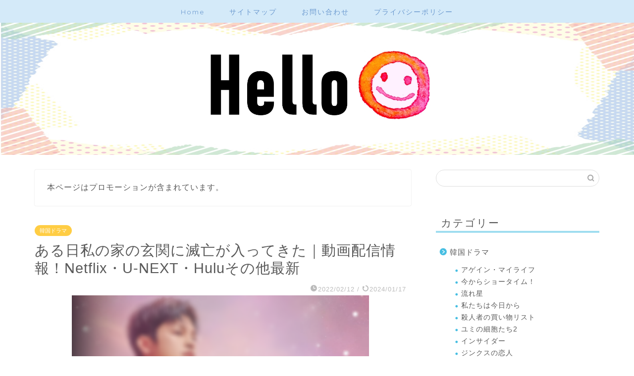

--- FILE ---
content_type: text/html; charset=UTF-8
request_url: https://qutena29.com/doom-at-your-service_video/
body_size: 28481
content:
<!DOCTYPE html>
<html lang="ja">
<head prefix="og: http://ogp.me/ns# fb: http://ogp.me/ns/fb# article: http://ogp.me/ns/article#">
<meta charset="utf-8">
<meta http-equiv="X-UA-Compatible" content="IE=edge">
<meta name="viewport" content="width=device-width, initial-scale=1">
<!-- ここからOGP -->
<meta property="og:type" content="blog">
			<meta property="og:title" content="ある日私の家の玄関に滅亡が入ってきた｜動画配信情報！Netflix・U-NEXT・Huluその他最新｜Hello">
		<meta property="og:url" content="https://qutena29.com/doom-at-your-service_video/">
			<meta property="og:description" content="2021年5月10日〜6月29日に韓国で放送されていた韓国ドラマ【ある日、私の家の玄関に滅亡が入ってきた】。 この記事で">
						<meta property="og:image" content="https://qutena29.com/wp-content/uploads/2022/02/a8460341db06942907ba4d2acce4b49e.png">
	<meta property="og:site_name" content="Hello">
<meta property="fb:admins" content="">
<meta name="twitter:card" content="summary">
	<meta name="twitter:site" content="@noopy2019">
<!-- ここまでOGP --> 

<meta name="description" itemprop="description" content="2021年5月10日〜6月29日に韓国で放送されていた韓国ドラマ【ある日、私の家の玄関に滅亡が入ってきた】。 この記事で" >
<link rel="shortcut icon" href="https://qutena29.com/wp-content/themes/jin/favicon.ico">
<link rel="canonical" href="https://qutena29.com/doom-at-your-service_video/">
<title>ある日私の家の玄関に滅亡が入ってきた｜動画配信情報！Netflix・U-NEXT・Huluその他最新｜Hello</title>
<meta name='robots' content='max-image-preview:large' />
<link rel='dns-prefetch' href='//secure.gravatar.com' />
<link rel='dns-prefetch' href='//cdnjs.cloudflare.com' />
<link rel='dns-prefetch' href='//use.fontawesome.com' />
<link rel='dns-prefetch' href='//s.w.org' />
<link rel='dns-prefetch' href='//v0.wordpress.com' />
<link rel='dns-prefetch' href='//c0.wp.com' />
<link rel="alternate" type="application/rss+xml" title="Hello &raquo; フィード" href="https://qutena29.com/feed/" />
<link rel="alternate" type="application/rss+xml" title="Hello &raquo; コメントフィード" href="https://qutena29.com/comments/feed/" />
<link rel="alternate" type="application/rss+xml" title="Hello &raquo; ある日私の家の玄関に滅亡が入ってきた｜動画配信情報！Netflix・U-NEXT・Huluその他最新 のコメントのフィード" href="https://qutena29.com/doom-at-your-service_video/feed/" />
		<!-- This site uses the Google Analytics by ExactMetrics plugin v8.8.0 - Using Analytics tracking - https://www.exactmetrics.com/ -->
		<!-- Note: ExactMetrics is not currently configured on this site. The site owner needs to authenticate with Google Analytics in the ExactMetrics settings panel. -->
					<!-- No tracking code set -->
				<!-- / Google Analytics by ExactMetrics -->
		<script type="text/javascript">
window._wpemojiSettings = {"baseUrl":"https:\/\/s.w.org\/images\/core\/emoji\/13.1.0\/72x72\/","ext":".png","svgUrl":"https:\/\/s.w.org\/images\/core\/emoji\/13.1.0\/svg\/","svgExt":".svg","source":{"concatemoji":"https:\/\/qutena29.com\/wp-includes\/js\/wp-emoji-release.min.js?ver=5.9.12"}};
/*! This file is auto-generated */
!function(e,a,t){var n,r,o,i=a.createElement("canvas"),p=i.getContext&&i.getContext("2d");function s(e,t){var a=String.fromCharCode;p.clearRect(0,0,i.width,i.height),p.fillText(a.apply(this,e),0,0);e=i.toDataURL();return p.clearRect(0,0,i.width,i.height),p.fillText(a.apply(this,t),0,0),e===i.toDataURL()}function c(e){var t=a.createElement("script");t.src=e,t.defer=t.type="text/javascript",a.getElementsByTagName("head")[0].appendChild(t)}for(o=Array("flag","emoji"),t.supports={everything:!0,everythingExceptFlag:!0},r=0;r<o.length;r++)t.supports[o[r]]=function(e){if(!p||!p.fillText)return!1;switch(p.textBaseline="top",p.font="600 32px Arial",e){case"flag":return s([127987,65039,8205,9895,65039],[127987,65039,8203,9895,65039])?!1:!s([55356,56826,55356,56819],[55356,56826,8203,55356,56819])&&!s([55356,57332,56128,56423,56128,56418,56128,56421,56128,56430,56128,56423,56128,56447],[55356,57332,8203,56128,56423,8203,56128,56418,8203,56128,56421,8203,56128,56430,8203,56128,56423,8203,56128,56447]);case"emoji":return!s([10084,65039,8205,55357,56613],[10084,65039,8203,55357,56613])}return!1}(o[r]),t.supports.everything=t.supports.everything&&t.supports[o[r]],"flag"!==o[r]&&(t.supports.everythingExceptFlag=t.supports.everythingExceptFlag&&t.supports[o[r]]);t.supports.everythingExceptFlag=t.supports.everythingExceptFlag&&!t.supports.flag,t.DOMReady=!1,t.readyCallback=function(){t.DOMReady=!0},t.supports.everything||(n=function(){t.readyCallback()},a.addEventListener?(a.addEventListener("DOMContentLoaded",n,!1),e.addEventListener("load",n,!1)):(e.attachEvent("onload",n),a.attachEvent("onreadystatechange",function(){"complete"===a.readyState&&t.readyCallback()})),(n=t.source||{}).concatemoji?c(n.concatemoji):n.wpemoji&&n.twemoji&&(c(n.twemoji),c(n.wpemoji)))}(window,document,window._wpemojiSettings);
</script>
<!-- qutena29.com is managing ads with Advanced Ads 2.0.16 – https://wpadvancedads.com/ --><script id="quten-ready">
			window.advanced_ads_ready=function(e,a){a=a||"complete";var d=function(e){return"interactive"===a?"loading"!==e:"complete"===e};d(document.readyState)?e():document.addEventListener("readystatechange",(function(a){d(a.target.readyState)&&e()}),{once:"interactive"===a})},window.advanced_ads_ready_queue=window.advanced_ads_ready_queue||[];		</script>
		<style type="text/css">
img.wp-smiley,
img.emoji {
	display: inline !important;
	border: none !important;
	box-shadow: none !important;
	height: 1em !important;
	width: 1em !important;
	margin: 0 0.07em !important;
	vertical-align: -0.1em !important;
	background: none !important;
	padding: 0 !important;
}
</style>
	<link rel='stylesheet' id='wp-block-library-css'  href='https://c0.wp.com/c/5.9.12/wp-includes/css/dist/block-library/style.min.css' type='text/css' media='all' />
<style id='wp-block-library-inline-css' type='text/css'>
.has-text-align-justify{text-align:justify;}
</style>
<link rel='stylesheet' id='mediaelement-css'  href='https://c0.wp.com/c/5.9.12/wp-includes/js/mediaelement/mediaelementplayer-legacy.min.css' type='text/css' media='all' />
<link rel='stylesheet' id='wp-mediaelement-css'  href='https://c0.wp.com/c/5.9.12/wp-includes/js/mediaelement/wp-mediaelement.min.css' type='text/css' media='all' />
<style id='global-styles-inline-css' type='text/css'>
body{--wp--preset--color--black: #000000;--wp--preset--color--cyan-bluish-gray: #abb8c3;--wp--preset--color--white: #ffffff;--wp--preset--color--pale-pink: #f78da7;--wp--preset--color--vivid-red: #cf2e2e;--wp--preset--color--luminous-vivid-orange: #ff6900;--wp--preset--color--luminous-vivid-amber: #fcb900;--wp--preset--color--light-green-cyan: #7bdcb5;--wp--preset--color--vivid-green-cyan: #00d084;--wp--preset--color--pale-cyan-blue: #8ed1fc;--wp--preset--color--vivid-cyan-blue: #0693e3;--wp--preset--color--vivid-purple: #9b51e0;--wp--preset--gradient--vivid-cyan-blue-to-vivid-purple: linear-gradient(135deg,rgba(6,147,227,1) 0%,rgb(155,81,224) 100%);--wp--preset--gradient--light-green-cyan-to-vivid-green-cyan: linear-gradient(135deg,rgb(122,220,180) 0%,rgb(0,208,130) 100%);--wp--preset--gradient--luminous-vivid-amber-to-luminous-vivid-orange: linear-gradient(135deg,rgba(252,185,0,1) 0%,rgba(255,105,0,1) 100%);--wp--preset--gradient--luminous-vivid-orange-to-vivid-red: linear-gradient(135deg,rgba(255,105,0,1) 0%,rgb(207,46,46) 100%);--wp--preset--gradient--very-light-gray-to-cyan-bluish-gray: linear-gradient(135deg,rgb(238,238,238) 0%,rgb(169,184,195) 100%);--wp--preset--gradient--cool-to-warm-spectrum: linear-gradient(135deg,rgb(74,234,220) 0%,rgb(151,120,209) 20%,rgb(207,42,186) 40%,rgb(238,44,130) 60%,rgb(251,105,98) 80%,rgb(254,248,76) 100%);--wp--preset--gradient--blush-light-purple: linear-gradient(135deg,rgb(255,206,236) 0%,rgb(152,150,240) 100%);--wp--preset--gradient--blush-bordeaux: linear-gradient(135deg,rgb(254,205,165) 0%,rgb(254,45,45) 50%,rgb(107,0,62) 100%);--wp--preset--gradient--luminous-dusk: linear-gradient(135deg,rgb(255,203,112) 0%,rgb(199,81,192) 50%,rgb(65,88,208) 100%);--wp--preset--gradient--pale-ocean: linear-gradient(135deg,rgb(255,245,203) 0%,rgb(182,227,212) 50%,rgb(51,167,181) 100%);--wp--preset--gradient--electric-grass: linear-gradient(135deg,rgb(202,248,128) 0%,rgb(113,206,126) 100%);--wp--preset--gradient--midnight: linear-gradient(135deg,rgb(2,3,129) 0%,rgb(40,116,252) 100%);--wp--preset--duotone--dark-grayscale: url('#wp-duotone-dark-grayscale');--wp--preset--duotone--grayscale: url('#wp-duotone-grayscale');--wp--preset--duotone--purple-yellow: url('#wp-duotone-purple-yellow');--wp--preset--duotone--blue-red: url('#wp-duotone-blue-red');--wp--preset--duotone--midnight: url('#wp-duotone-midnight');--wp--preset--duotone--magenta-yellow: url('#wp-duotone-magenta-yellow');--wp--preset--duotone--purple-green: url('#wp-duotone-purple-green');--wp--preset--duotone--blue-orange: url('#wp-duotone-blue-orange');--wp--preset--font-size--small: 13px;--wp--preset--font-size--medium: 20px;--wp--preset--font-size--large: 36px;--wp--preset--font-size--x-large: 42px;}.has-black-color{color: var(--wp--preset--color--black) !important;}.has-cyan-bluish-gray-color{color: var(--wp--preset--color--cyan-bluish-gray) !important;}.has-white-color{color: var(--wp--preset--color--white) !important;}.has-pale-pink-color{color: var(--wp--preset--color--pale-pink) !important;}.has-vivid-red-color{color: var(--wp--preset--color--vivid-red) !important;}.has-luminous-vivid-orange-color{color: var(--wp--preset--color--luminous-vivid-orange) !important;}.has-luminous-vivid-amber-color{color: var(--wp--preset--color--luminous-vivid-amber) !important;}.has-light-green-cyan-color{color: var(--wp--preset--color--light-green-cyan) !important;}.has-vivid-green-cyan-color{color: var(--wp--preset--color--vivid-green-cyan) !important;}.has-pale-cyan-blue-color{color: var(--wp--preset--color--pale-cyan-blue) !important;}.has-vivid-cyan-blue-color{color: var(--wp--preset--color--vivid-cyan-blue) !important;}.has-vivid-purple-color{color: var(--wp--preset--color--vivid-purple) !important;}.has-black-background-color{background-color: var(--wp--preset--color--black) !important;}.has-cyan-bluish-gray-background-color{background-color: var(--wp--preset--color--cyan-bluish-gray) !important;}.has-white-background-color{background-color: var(--wp--preset--color--white) !important;}.has-pale-pink-background-color{background-color: var(--wp--preset--color--pale-pink) !important;}.has-vivid-red-background-color{background-color: var(--wp--preset--color--vivid-red) !important;}.has-luminous-vivid-orange-background-color{background-color: var(--wp--preset--color--luminous-vivid-orange) !important;}.has-luminous-vivid-amber-background-color{background-color: var(--wp--preset--color--luminous-vivid-amber) !important;}.has-light-green-cyan-background-color{background-color: var(--wp--preset--color--light-green-cyan) !important;}.has-vivid-green-cyan-background-color{background-color: var(--wp--preset--color--vivid-green-cyan) !important;}.has-pale-cyan-blue-background-color{background-color: var(--wp--preset--color--pale-cyan-blue) !important;}.has-vivid-cyan-blue-background-color{background-color: var(--wp--preset--color--vivid-cyan-blue) !important;}.has-vivid-purple-background-color{background-color: var(--wp--preset--color--vivid-purple) !important;}.has-black-border-color{border-color: var(--wp--preset--color--black) !important;}.has-cyan-bluish-gray-border-color{border-color: var(--wp--preset--color--cyan-bluish-gray) !important;}.has-white-border-color{border-color: var(--wp--preset--color--white) !important;}.has-pale-pink-border-color{border-color: var(--wp--preset--color--pale-pink) !important;}.has-vivid-red-border-color{border-color: var(--wp--preset--color--vivid-red) !important;}.has-luminous-vivid-orange-border-color{border-color: var(--wp--preset--color--luminous-vivid-orange) !important;}.has-luminous-vivid-amber-border-color{border-color: var(--wp--preset--color--luminous-vivid-amber) !important;}.has-light-green-cyan-border-color{border-color: var(--wp--preset--color--light-green-cyan) !important;}.has-vivid-green-cyan-border-color{border-color: var(--wp--preset--color--vivid-green-cyan) !important;}.has-pale-cyan-blue-border-color{border-color: var(--wp--preset--color--pale-cyan-blue) !important;}.has-vivid-cyan-blue-border-color{border-color: var(--wp--preset--color--vivid-cyan-blue) !important;}.has-vivid-purple-border-color{border-color: var(--wp--preset--color--vivid-purple) !important;}.has-vivid-cyan-blue-to-vivid-purple-gradient-background{background: var(--wp--preset--gradient--vivid-cyan-blue-to-vivid-purple) !important;}.has-light-green-cyan-to-vivid-green-cyan-gradient-background{background: var(--wp--preset--gradient--light-green-cyan-to-vivid-green-cyan) !important;}.has-luminous-vivid-amber-to-luminous-vivid-orange-gradient-background{background: var(--wp--preset--gradient--luminous-vivid-amber-to-luminous-vivid-orange) !important;}.has-luminous-vivid-orange-to-vivid-red-gradient-background{background: var(--wp--preset--gradient--luminous-vivid-orange-to-vivid-red) !important;}.has-very-light-gray-to-cyan-bluish-gray-gradient-background{background: var(--wp--preset--gradient--very-light-gray-to-cyan-bluish-gray) !important;}.has-cool-to-warm-spectrum-gradient-background{background: var(--wp--preset--gradient--cool-to-warm-spectrum) !important;}.has-blush-light-purple-gradient-background{background: var(--wp--preset--gradient--blush-light-purple) !important;}.has-blush-bordeaux-gradient-background{background: var(--wp--preset--gradient--blush-bordeaux) !important;}.has-luminous-dusk-gradient-background{background: var(--wp--preset--gradient--luminous-dusk) !important;}.has-pale-ocean-gradient-background{background: var(--wp--preset--gradient--pale-ocean) !important;}.has-electric-grass-gradient-background{background: var(--wp--preset--gradient--electric-grass) !important;}.has-midnight-gradient-background{background: var(--wp--preset--gradient--midnight) !important;}.has-small-font-size{font-size: var(--wp--preset--font-size--small) !important;}.has-medium-font-size{font-size: var(--wp--preset--font-size--medium) !important;}.has-large-font-size{font-size: var(--wp--preset--font-size--large) !important;}.has-x-large-font-size{font-size: var(--wp--preset--font-size--x-large) !important;}
</style>
<link rel='stylesheet' id='contact-form-7-css'  href='https://qutena29.com/wp-content/plugins/contact-form-7/includes/css/styles.css?ver=5.6.4' type='text/css' media='all' />
<link rel='stylesheet' id='parent-style-css'  href='https://qutena29.com/wp-content/themes/jin/style.css?ver=5.9.12' type='text/css' media='all' />
<link rel='stylesheet' id='theme-style-css'  href='https://qutena29.com/wp-content/themes/jin-child/style.css?ver=5.9.12' type='text/css' media='all' />
<link rel='stylesheet' id='fontawesome-style-css'  href='https://use.fontawesome.com/releases/v5.6.3/css/all.css?ver=5.9.12' type='text/css' media='all' />
<link rel='stylesheet' id='swiper-style-css'  href='https://cdnjs.cloudflare.com/ajax/libs/Swiper/4.0.7/css/swiper.min.css?ver=5.9.12' type='text/css' media='all' />
<link rel='stylesheet' id='fancybox-css'  href='https://qutena29.com/wp-content/plugins/easy-fancybox/fancybox/1.5.4/jquery.fancybox.min.css?ver=5.9.12' type='text/css' media='screen' />
<style id='fancybox-inline-css' type='text/css'>
#fancybox-outer{background:#ffffff}#fancybox-content{background:#ffffff;border-color:#ffffff;color:#000000;}#fancybox-title,#fancybox-title-float-main{color:#fff}
</style>
<link rel='stylesheet' id='jetpack_css-css'  href='https://c0.wp.com/p/jetpack/11.4.2/css/jetpack.css' type='text/css' media='all' />
<script type='text/javascript' src='https://c0.wp.com/c/5.9.12/wp-includes/js/jquery/jquery.min.js' id='jquery-core-js'></script>
<script type='text/javascript' src='https://c0.wp.com/c/5.9.12/wp-includes/js/jquery/jquery-migrate.min.js' id='jquery-migrate-js'></script>
<link rel="https://api.w.org/" href="https://qutena29.com/wp-json/" /><link rel="alternate" type="application/json" href="https://qutena29.com/wp-json/wp/v2/posts/4977" /><link rel='shortlink' href='https://wp.me/paPOxR-1ih' />
<link rel="alternate" type="application/json+oembed" href="https://qutena29.com/wp-json/oembed/1.0/embed?url=https%3A%2F%2Fqutena29.com%2Fdoom-at-your-service_video%2F" />
<link rel="alternate" type="text/xml+oembed" href="https://qutena29.com/wp-json/oembed/1.0/embed?url=https%3A%2F%2Fqutena29.com%2Fdoom-at-your-service_video%2F&#038;format=xml" />
<script type="text/javascript">
<!--
/******************************************************************************
***   COPY PROTECTED BY http://chetangole.com/blog/wp-copyprotect/   version 3.1.0 ****
******************************************************************************/
function clickIE4(){
if (event.button==2){
return false;
}
}
function clickNS4(e){
if (document.layers||document.getElementById&&!document.all){
if (e.which==2||e.which==3){
return false;
}
}
}

if (document.layers){
document.captureEvents(Event.MOUSEDOWN);
document.onmousedown=clickNS4;
}
else if (document.all&&!document.getElementById){
document.onmousedown=clickIE4;
}

document.oncontextmenu=new Function("return false")
// --> 
</script>

<script type="text/javascript">
/******************************************************************************
***   COPY PROTECTED BY http://chetangole.com/blog/wp-copyprotect/   version 3.1.0 ****
******************************************************************************/
function disableSelection(target){
if (typeof target.onselectstart!="undefined") //For IE 
	target.onselectstart=function(){return false}
else if (typeof target.style.MozUserSelect!="undefined") //For Firefox
	target.style.MozUserSelect="none"
else //All other route (For Opera)
	target.onmousedown=function(){return false}
target.style.cursor = "default"
}
</script>
<style>img#wpstats{display:none}</style>
		<style type="text/css">
		#wrapper {
			background-color: #ffffff;
			background-image: url(https://jin-theme.com/demo-8/wp-content/uploads/2018/04/seamless_8-1.png);
					}

		.related-entry-headline-text span:before,
		#comment-title span:before,
		#reply-title span:before {
			background-color: #46bee2;
			border-color: #46bee2 !important;
		}

		#breadcrumb:after,
		#page-top a {
			background-color: #6b99cf;
		}

		footer {
			background-color: #6b99cf;
		}

		.footer-inner a,
		#copyright,
		#copyright-center {
			border-color: #fff !important;
			color: #fff !important;
		}

		#footer-widget-area {
			border-color: #fff !important;
		}

		.page-top-footer a {
			color: #6b99cf !important;
		}

		#breadcrumb ul li,
		#breadcrumb ul li a {
			color: #6b99cf !important;
		}

		body,
		a,
		a:link,
		a:visited,
		.my-profile,
		.widgettitle,
		.tabBtn-mag label {
			color: #595959;
		}

		a:hover {
			color: #6b99cf;
		}

		.widget_nav_menu ul>li>a:before,
		.widget_categories ul>li>a:before,
		.widget_pages ul>li>a:before,
		.widget_recent_entries ul>li>a:before,
		.widget_archive ul>li>a:before,
		.widget_archive form:after,
		.widget_categories form:after,
		.widget_nav_menu ul>li>ul.sub-menu>li>a:before,
		.widget_categories ul>li>.children>li>a:before,
		.widget_pages ul>li>.children>li>a:before,
		.widget_nav_menu ul>li>ul.sub-menu>li>ul.sub-menu li>a:before,
		.widget_categories ul>li>.children>li>.children li>a:before,
		.widget_pages ul>li>.children>li>.children li>a:before {
			color: #46bee2;
		}

		.widget_nav_menu ul .sub-menu .sub-menu li a:before {
			background-color: #595959 !important;
		}

		.d--labeling-act-border {
			border-color: rgba(89, 89, 89, 0.18);
		}

		.c--labeling-act.d--labeling-act-solid {
			background-color: rgba(89, 89, 89, 0.06);
		}

		.a--labeling-act {
			color: rgba(89, 89, 89, 0.6);
		}

		.a--labeling-small-act span {
			background-color: rgba(89, 89, 89, 0.21);
		}

		.c--labeling-act.d--labeling-act-strong {
			background-color: rgba(89, 89, 89, 0.045);
		}

		.d--labeling-act-strong .a--labeling-act {
			color: rgba(89, 89, 89, 0.75);
		}


		footer .footer-widget,
		footer .footer-widget a,
		footer .footer-widget ul li,
		.footer-widget.widget_nav_menu ul>li>a:before,
		.footer-widget.widget_categories ul>li>a:before,
		.footer-widget.widget_recent_entries ul>li>a:before,
		.footer-widget.widget_pages ul>li>a:before,
		.footer-widget.widget_archive ul>li>a:before,
		footer .widget_tag_cloud .tagcloud a:before {
			color: #fff !important;
			border-color: #fff !important;
		}

		footer .footer-widget .widgettitle {
			color: #fff !important;
			border-color: #ffcd44 !important;
		}

		footer .widget_nav_menu ul .children .children li a:before,
		footer .widget_categories ul .children .children li a:before,
		footer .widget_nav_menu ul .sub-menu .sub-menu li a:before {
			background-color: #fff !important;
		}

		#drawernav a:hover,
		.post-list-title,
		#prev-next p,
		#toc_container .toc_list li a {
			color: #595959 !important;
		}

		#header-box {
			background-color: #76c1ed;
		}

		@media (min-width: 768px) {

			#header-box .header-box10-bg:before,
			#header-box .header-box11-bg:before {
				border-radius: 2px;
			}
		}

		@media (min-width: 768px) {
			.top-image-meta {
				margin-top: calc(55px - 30px);
			}
		}

		@media (min-width: 1200px) {
			.top-image-meta {
				margin-top: calc(55px);
			}
		}

		.pickup-contents:before {
			background-color: #76c1ed !important;
		}

		.main-image-text {
			color: #eac807;
		}

		.main-image-text-sub {
			color: #62e5dc;
		}

		@media (min-width: 481px) {
			#site-info {
				padding-top: 15px !important;
				padding-bottom: 15px !important;
			}
		}

		#site-info span a {
			color: #f4f4f4 !important;
		}

		#headmenu .headsns .line a svg {
			fill: #ffffff !important;
		}

		#headmenu .headsns a,
		#headmenu {
			color: #ffffff !important;
			border-color: #ffffff !important;
		}

		.profile-follow .line-sns a svg {
			fill: #46bee2 !important;
		}

		.profile-follow .line-sns a:hover svg {
			fill: #ffcd44 !important;
		}

		.profile-follow a {
			color: #46bee2 !important;
			border-color: #46bee2 !important;
		}

		.profile-follow a:hover,
		#headmenu .headsns a:hover {
			color: #ffcd44 !important;
			border-color: #ffcd44 !important;
		}

		.search-box:hover {
			color: #ffcd44 !important;
			border-color: #ffcd44 !important;
		}

		#header #headmenu .headsns .line a:hover svg {
			fill: #ffcd44 !important;
		}

		.cps-icon-bar,
		#navtoggle:checked+.sp-menu-open .cps-icon-bar {
			background-color: #f4f4f4;
		}

		#nav-container {
			background-color: #d4eaf9;
		}

		.menu-box .menu-item svg {
			fill: #6b99cf;
		}

		#drawernav ul.menu-box>li>a,
		#drawernav2 ul.menu-box>li>a,
		#drawernav3 ul.menu-box>li>a,
		#drawernav4 ul.menu-box>li>a,
		#drawernav5 ul.menu-box>li>a,
		#drawernav ul.menu-box>li.menu-item-has-children:after,
		#drawernav2 ul.menu-box>li.menu-item-has-children:after,
		#drawernav3 ul.menu-box>li.menu-item-has-children:after,
		#drawernav4 ul.menu-box>li.menu-item-has-children:after,
		#drawernav5 ul.menu-box>li.menu-item-has-children:after {
			color: #6b99cf !important;
		}

		#drawernav ul.menu-box li a,
		#drawernav2 ul.menu-box li a,
		#drawernav3 ul.menu-box li a,
		#drawernav4 ul.menu-box li a,
		#drawernav5 ul.menu-box li a {
			font-size: 14px !important;
		}

		#drawernav3 ul.menu-box>li {
			color: #595959 !important;
		}

		#drawernav4 .menu-box>.menu-item>a:after,
		#drawernav3 .menu-box>.menu-item>a:after,
		#drawernav .menu-box>.menu-item>a:after {
			background-color: #6b99cf !important;
		}

		#drawernav2 .menu-box>.menu-item:hover,
		#drawernav5 .menu-box>.menu-item:hover {
			border-top-color: #46bee2 !important;
		}

		.cps-info-bar a {
			background-color: #ffcd44 !important;
		}

		@media (min-width: 768px) {
			.post-list-mag .post-list-item:not(:nth-child(2n)) {
				margin-right: 2.6%;
			}
		}

		@media (min-width: 768px) {

			#tab-1:checked~.tabBtn-mag li [for="tab-1"]:after,
			#tab-2:checked~.tabBtn-mag li [for="tab-2"]:after,
			#tab-3:checked~.tabBtn-mag li [for="tab-3"]:after,
			#tab-4:checked~.tabBtn-mag li [for="tab-4"]:after {
				border-top-color: #46bee2 !important;
			}

			.tabBtn-mag label {
				border-bottom-color: #46bee2 !important;
			}
		}

		#tab-1:checked~.tabBtn-mag li [for="tab-1"],
		#tab-2:checked~.tabBtn-mag li [for="tab-2"],
		#tab-3:checked~.tabBtn-mag li [for="tab-3"],
		#tab-4:checked~.tabBtn-mag li [for="tab-4"],
		#prev-next a.next:after,
		#prev-next a.prev:after,
		.more-cat-button a:hover span:before {
			background-color: #46bee2 !important;
		}


		.swiper-slide .post-list-cat,
		.post-list-mag .post-list-cat,
		.post-list-mag3col .post-list-cat,
		.post-list-mag-sp1col .post-list-cat,
		.swiper-pagination-bullet-active,
		.pickup-cat,
		.post-list .post-list-cat,
		#breadcrumb .bcHome a:hover span:before,
		.popular-item:nth-child(1) .pop-num,
		.popular-item:nth-child(2) .pop-num,
		.popular-item:nth-child(3) .pop-num {
			background-color: #ffcd44 !important;
		}

		.sidebar-btn a,
		.profile-sns-menu {
			background-color: #ffcd44 !important;
		}

		.sp-sns-menu a,
		.pickup-contents-box a:hover .pickup-title {
			border-color: #46bee2 !important;
			color: #46bee2 !important;
		}

		.pro-line svg {
			fill: #46bee2 !important;
		}

		.cps-post-cat a,
		.meta-cat,
		.popular-cat {
			background-color: #ffcd44 !important;
			border-color: #ffcd44 !important;
		}

		.tagicon,
		.tag-box a,
		#toc_container .toc_list>li,
		#toc_container .toc_title {
			color: #46bee2 !important;
		}

		.widget_tag_cloud a::before {
			color: #595959 !important;
		}

		.tag-box a,
		#toc_container:before {
			border-color: #46bee2 !important;
		}

		.cps-post-cat a:hover {
			color: #6b99cf !important;
		}

		.pagination li:not([class*="current"]) a:hover,
		.widget_tag_cloud a:hover {
			background-color: #46bee2 !important;
		}

		.pagination li:not([class*="current"]) a:hover {
			opacity: 0.5 !important;
		}

		.pagination li.current a {
			background-color: #46bee2 !important;
			border-color: #46bee2 !important;
		}

		.nextpage a:hover span {
			color: #46bee2 !important;
			border-color: #46bee2 !important;
		}

		.cta-content:before {
			background-color: #ffffff !important;
		}

		.cta-text,
		.info-title {
			color: #7f7f7f !important;
		}

		#footer-widget-area.footer_style1 .widgettitle {
			border-color: #ffcd44 !important;
		}

		.sidebar_style1 .widgettitle,
		.sidebar_style5 .widgettitle {
			border-color: #46bee2 !important;
		}

		.sidebar_style2 .widgettitle,
		.sidebar_style4 .widgettitle,
		.sidebar_style6 .widgettitle,
		#home-bottom-widget .widgettitle,
		#home-top-widget .widgettitle,
		#post-bottom-widget .widgettitle,
		#post-top-widget .widgettitle {
			background-color: #46bee2 !important;
		}

		#home-bottom-widget .widget_search .search-box input[type="submit"],
		#home-top-widget .widget_search .search-box input[type="submit"],
		#post-bottom-widget .widget_search .search-box input[type="submit"],
		#post-top-widget .widget_search .search-box input[type="submit"] {
			background-color: #ffcd44 !important;
		}

		.tn-logo-size {
			font-size: 160% !important;
		}

		@media (min-width: 481px) {
			.tn-logo-size img {
				width: calc(160%*0.5) !important;
			}
		}

		@media (min-width: 768px) {
			.tn-logo-size img {
				width: calc(160%*2.2) !important;
			}
		}

		@media (min-width: 1200px) {
			.tn-logo-size img {
				width: 160% !important;
			}
		}

		.sp-logo-size {
			font-size: 100% !important;
		}

		.sp-logo-size img {
			width: 100% !important;
		}

		.cps-post-main ul>li:before,
		.cps-post-main ol>li:before {
			background-color: #ffcd44 !important;
		}

		.profile-card .profile-title {
			background-color: #46bee2 !important;
		}

		.profile-card {
			border-color: #46bee2 !important;
		}

		.cps-post-main a {
			color: #7bced1;
		}

		.cps-post-main .marker {
			background: -webkit-linear-gradient(transparent 60%, #f9e8f9 0%);
			background: linear-gradient(transparent 60%, #f9e8f9 0%);
		}

		.cps-post-main .marker2 {
			background: -webkit-linear-gradient(transparent 60%, #a9eaf2 0%);
			background: linear-gradient(transparent 60%, #a9eaf2 0%);
		}

		.cps-post-main .jic-sc {
			color: #e9546b;
		}


		.simple-box1 {
			border-color: #6b99cf !important;
		}

		.simple-box2 {
			border-color: #f2bf7d !important;
		}

		.simple-box3 {
			border-color: #b5e28a !important;
		}

		.simple-box4 {
			border-color: #7badd8 !important;
		}

		.simple-box4:before {
			background-color: #7badd8;
		}

		.simple-box5 {
			border-color: #e896c7 !important;
		}

		.simple-box5:before {
			background-color: #e896c7;
		}

		.simple-box6 {
			background-color: #fffdef !important;
		}

		.simple-box7 {
			border-color: #def1f9 !important;
		}

		.simple-box7:before {
			background-color: #def1f9 !important;
		}

		.simple-box8 {
			border-color: #96ddc1 !important;
		}

		.simple-box8:before {
			background-color: #96ddc1 !important;
		}

		.simple-box9:before {
			background-color: #e1c0e8 !important;
		}

		.simple-box9:after {
			border-color: #e1c0e8 #e1c0e8 #ffffff #ffffff !important;
		}

		.kaisetsu-box1:before,
		.kaisetsu-box1-title {
			background-color: #ffb49e !important;
		}

		.kaisetsu-box2 {
			border-color: #89c2f4 !important;
		}

		.kaisetsu-box2-title {
			background-color: #89c2f4 !important;
		}

		.kaisetsu-box4 {
			border-color: #ea91a9 !important;
		}

		.kaisetsu-box4-title {
			background-color: #ea91a9 !important;
		}

		.kaisetsu-box5:before {
			background-color: #57b3ba !important;
		}

		.kaisetsu-box5-title {
			background-color: #57b3ba !important;
		}

		.concept-box1 {
			border-color: #85db8f !important;
		}

		.concept-box1:after {
			background-color: #85db8f !important;
		}

		.concept-box1:before {
			content: "ポイント" !important;
			color: #85db8f !important;
		}

		.concept-box2 {
			border-color: #f7cf6a !important;
		}

		.concept-box2:after {
			background-color: #f7cf6a !important;
		}

		.concept-box2:before {
			content: "注意点" !important;
			color: #f7cf6a !important;
		}

		.concept-box3 {
			border-color: #86cee8 !important;
		}

		.concept-box3:after {
			background-color: #86cee8 !important;
		}

		.concept-box3:before {
			content: "良い例" !important;
			color: #86cee8 !important;
		}

		.concept-box4 {
			border-color: #ed8989 !important;
		}

		.concept-box4:after {
			background-color: #ed8989 !important;
		}

		.concept-box4:before {
			content: "悪い例" !important;
			color: #ed8989 !important;
		}

		.concept-box5 {
			border-color: #9e9e9e !important;
		}

		.concept-box5:after {
			background-color: #9e9e9e !important;
		}

		.concept-box5:before {
			content: "参考" !important;
			color: #9e9e9e !important;
		}

		.concept-box6 {
			border-color: #8eaced !important;
		}

		.concept-box6:after {
			background-color: #8eaced !important;
		}

		.concept-box6:before {
			content: "メモ" !important;
			color: #8eaced !important;
		}

		.innerlink-box1,
		.blog-card {
			border-color: #73bc9b !important;
		}

		.innerlink-box1-title {
			background-color: #73bc9b !important;
			border-color: #73bc9b !important;
		}

		.innerlink-box1:before,
		.blog-card-hl-box {
			background-color: #73bc9b !important;
		}

		.concept-box1:before,
		.concept-box2:before,
		.concept-box3:before,
		.concept-box4:before,
		.concept-box5:before,
		.concept-box6:before {
			background-color: #ffffff;
			background-image: url(https://jin-theme.com/demo-8/wp-content/uploads/2018/04/seamless_8-1.png);
		}

		.concept-box1:after,
		.concept-box2:after,
		.concept-box3:after,
		.concept-box4:after,
		.concept-box5:after,
		.concept-box6:after {
			border-color: #ffffff;
			border-image: url(https://jin-theme.com/demo-8/wp-content/uploads/2018/04/seamless_8-1.png) 27 23 / 50px 30px / 1rem round space0 / 5px 5px;
		}

		.jin-ac-box01-title::after {
			color: #46bee2;
		}

		.color-button01 a,
		.color-button01 a:hover,
		.color-button01:before {
			background-color: #81d742 !important;
		}

		.top-image-btn-color a,
		.top-image-btn-color a:hover,
		.top-image-btn-color:before {
			background-color: #ffcd44 !important;
		}

		.color-button02 a,
		.color-button02 a:hover,
		.color-button02:before {
			background-color: #ff0000 !important;
		}

		.color-button01-big a,
		.color-button01-big a:hover,
		.color-button01-big:before {
			background-color: #f75b5b !important;
		}

		.color-button01-big a,
		.color-button01-big:before {
			border-radius: 10px !important;
		}

		.color-button01-big a {
			padding-top: 20px !important;
			padding-bottom: 20px !important;
		}

		.color-button02-big a,
		.color-button02-big a:hover,
		.color-button02-big:before {
			background-color: #ff0000 !important;
		}

		.color-button02-big a,
		.color-button02-big:before {
			border-radius: 40px !important;
		}

		.color-button02-big a {
			padding-top: 20px !important;
			padding-bottom: 20px !important;
		}

		.color-button01-big {
			width: 80% !important;
		}

		.color-button02-big {
			width: 70% !important;
		}

		.top-image-btn-color:before,
		.color-button01:before,
		.color-button02:before,
		.color-button01-big:before,
		.color-button02-big:before {
			bottom: -1px;
			left: -1px;
			width: 100%;
			height: 100%;
			border-radius: 6px;
			box-shadow: 0px 1px 5px 0px rgba(0, 0, 0, 0.25);
			-webkit-transition: all .4s;
			transition: all .4s;
		}

		.top-image-btn-color a:hover,
		.color-button01 a:hover,
		.color-button02 a:hover,
		.color-button01-big a:hover,
		.color-button02-big a:hover {
			-webkit-transform: translateY(2px);
			transform: translateY(2px);
			-webkit-filter: brightness(0.95);
			filter: brightness(0.95);
		}

		.top-image-btn-color:hover:before,
		.color-button01:hover:before,
		.color-button02:hover:before,
		.color-button01-big:hover:before,
		.color-button02-big:hover:before {
			-webkit-transform: translateY(2px);
			transform: translateY(2px);
			box-shadow: none !important;
		}

		.h2-style01 h2,
		.h2-style02 h2:before,
		.h2-style03 h2,
		.h2-style04 h2:before,
		.h2-style05 h2,
		.h2-style07 h2:before,
		.h2-style07 h2:after,
		.h3-style03 h3:before,
		.h3-style02 h3:before,
		.h3-style05 h3:before,
		.h3-style07 h3:before,
		.h2-style08 h2:after,
		.h2-style10 h2:before,
		.h2-style10 h2:after,
		.h3-style02 h3:after,
		.h4-style02 h4:before {
			background-color: #46bee2 !important;
		}

		.h3-style01 h3,
		.h3-style04 h3,
		.h3-style05 h3,
		.h3-style06 h3,
		.h4-style01 h4,
		.h2-style02 h2,
		.h2-style08 h2,
		.h2-style08 h2:before,
		.h2-style09 h2,
		.h4-style03 h4 {
			border-color: #46bee2 !important;
		}

		.h2-style05 h2:before {
			border-top-color: #46bee2 !important;
		}

		.h2-style06 h2:before,
		.sidebar_style3 .widgettitle:after {
			background-image: linear-gradient(-45deg,
					transparent 25%,
					#46bee2 25%,
					#46bee2 50%,
					transparent 50%,
					transparent 75%,
					#46bee2 75%,
					#46bee2);
		}

		.jin-h2-icons.h2-style02 h2 .jic:before,
		.jin-h2-icons.h2-style04 h2 .jic:before,
		.jin-h2-icons.h2-style06 h2 .jic:before,
		.jin-h2-icons.h2-style07 h2 .jic:before,
		.jin-h2-icons.h2-style08 h2 .jic:before,
		.jin-h2-icons.h2-style09 h2 .jic:before,
		.jin-h2-icons.h2-style10 h2 .jic:before,
		.jin-h3-icons.h3-style01 h3 .jic:before,
		.jin-h3-icons.h3-style02 h3 .jic:before,
		.jin-h3-icons.h3-style03 h3 .jic:before,
		.jin-h3-icons.h3-style04 h3 .jic:before,
		.jin-h3-icons.h3-style05 h3 .jic:before,
		.jin-h3-icons.h3-style06 h3 .jic:before,
		.jin-h3-icons.h3-style07 h3 .jic:before,
		.jin-h4-icons.h4-style01 h4 .jic:before,
		.jin-h4-icons.h4-style02 h4 .jic:before,
		.jin-h4-icons.h4-style03 h4 .jic:before,
		.jin-h4-icons.h4-style04 h4 .jic:before {
			color: #46bee2;
		}

		@media all and (-ms-high-contrast:none) {

			*::-ms-backdrop,
			.color-button01:before,
			.color-button02:before,
			.color-button01-big:before,
			.color-button02-big:before {
				background-color: #595857 !important;
			}
		}

		.jin-lp-h2 h2,
		.jin-lp-h2 h2 {
			background-color: transparent !important;
			border-color: transparent !important;
			color: #595959 !important;
		}

		.jincolumn-h3style2 {
			border-color: #46bee2 !important;
		}

		.jinlph2-style1 h2:first-letter {
			color: #46bee2 !important;
		}

		.jinlph2-style2 h2,
		.jinlph2-style3 h2 {
			border-color: #46bee2 !important;
		}

		.jin-photo-title .jin-fusen1-down,
		.jin-photo-title .jin-fusen1-even,
		.jin-photo-title .jin-fusen1-up {
			border-left-color: #46bee2;
		}

		.jin-photo-title .jin-fusen2,
		.jin-photo-title .jin-fusen3 {
			background-color: #46bee2;
		}

		.jin-photo-title .jin-fusen2:before,
		.jin-photo-title .jin-fusen3:before {
			border-top-color: #46bee2;
		}

		.has-huge-font-size {
			font-size: 42px !important;
		}

		.has-large-font-size {
			font-size: 36px !important;
		}

		.has-medium-font-size {
			font-size: 20px !important;
		}

		.has-normal-font-size {
			font-size: 16px !important;
		}

		.has-small-font-size {
			font-size: 13px !important;
		}
	</style>
<style type="text/css">.broken_link, a.broken_link {
	text-decoration: line-through;
}</style>
<!-- Jetpack Open Graph Tags -->
<meta property="og:type" content="article" />
<meta property="og:title" content="ある日私の家の玄関に滅亡が入ってきた｜動画配信情報！Netflix・U-NEXT・Huluその他最新" />
<meta property="og:url" content="https://qutena29.com/doom-at-your-service_video/" />
<meta property="og:description" content="2021年5月10日〜6月29日に韓国で放送されていた韓国ドラマ【ある日、私の家の玄関に滅亡が入ってきた】。 &hellip;" />
<meta property="article:published_time" content="2022-02-12T13:59:22+00:00" />
<meta property="article:modified_time" content="2024-01-17T11:13:45+00:00" />
<meta property="og:site_name" content="Hello" />
<meta property="og:image" content="https://qutena29.com/wp-content/uploads/2022/02/a8460341db06942907ba4d2acce4b49e.png" />
<meta property="og:image:width" content="600" />
<meta property="og:image:height" content="400" />
<meta property="og:image:alt" content="" />
<meta property="og:locale" content="ja_JP" />
<meta name="twitter:creator" content="@kaconoop" />
<meta name="twitter:text:title" content="ある日私の家の玄関に滅亡が入ってきた｜動画配信情報！Netflix・U-NEXT・Huluその他最新" />
<meta name="twitter:image" content="https://qutena29.com/wp-content/uploads/2022/02/a8460341db06942907ba4d2acce4b49e.png?w=640" />
<meta name="twitter:card" content="summary_large_image" />

<!-- End Jetpack Open Graph Tags -->
	<style type="text/css">
		/*<!-- rtoc -->*/
		.rtoc-mokuji-content {
			background-color: #ffffff;
		}

		.rtoc-mokuji-content.frame1 {
			border: 1px solid #46bee2;
		}

		.rtoc-mokuji-content #rtoc-mokuji-title {
			color: #46bee2;
		}

		.rtoc-mokuji-content .rtoc-mokuji li>a {
			color: #333333;
		}

		.rtoc-mokuji-content .mokuji_ul.level-1>.rtoc-item::before {
			background-color: #46bee2 !important;
		}

		.rtoc-mokuji-content .mokuji_ul.level-2>.rtoc-item::before {
			background-color: #46bee2 !important;
		}

		.rtoc-mokuji-content.frame2::before,
		.rtoc-mokuji-content.frame3,
		.rtoc-mokuji-content.frame4,
		.rtoc-mokuji-content.frame5 {
			border-color: #46bee2 !important;
		}

		.rtoc-mokuji-content.frame5::before,
		.rtoc-mokuji-content.frame5::after {
			background-color: #46bee2;
		}

		.widget_block #rtoc-mokuji-widget-wrapper .rtoc-mokuji.level-1 .rtoc-item.rtoc-current:after,
		.widget #rtoc-mokuji-widget-wrapper .rtoc-mokuji.level-1 .rtoc-item.rtoc-current:after,
		#scrollad #rtoc-mokuji-widget-wrapper .rtoc-mokuji.level-1 .rtoc-item.rtoc-current:after,
		#sideBarTracking #rtoc-mokuji-widget-wrapper .rtoc-mokuji.level-1 .rtoc-item.rtoc-current:after {
			background-color: #46bee2 !important;
		}

		.cls-1,
		.cls-2 {
			stroke: #46bee2;
		}

		.rtoc-mokuji-content .decimal_ol.level-2>.rtoc-item::before,
		.rtoc-mokuji-content .mokuji_ol.level-2>.rtoc-item::before,
		.rtoc-mokuji-content .decimal_ol.level-2>.rtoc-item::after,
		.rtoc-mokuji-content .decimal_ol.level-2>.rtoc-item::after {
			color: #46bee2;
			background-color: #46bee2;
		}

		.rtoc-mokuji-content .rtoc-mokuji.level-1>.rtoc-item::before {
			color: #46bee2;
		}

		.rtoc-mokuji-content .decimal_ol>.rtoc-item::after {
			background-color: #46bee2;
		}

		.rtoc-mokuji-content .decimal_ol>.rtoc-item::before {
			color: #46bee2;
		}

		/*rtoc_return*/
		#rtoc_return a::before {
			background-image: url(https://qutena29.com/wp-content/plugins/rich-table-of-content/include/../img/rtoc_return.png);
		}

		#rtoc_return a {
			background-color: #46bee2 !important;
		}

		/* アクセントポイント */
		.rtoc-mokuji-content .level-1>.rtoc-item #rtocAC.accent-point::after {
			background-color: #46bee2;
		}

		.rtoc-mokuji-content .level-2>.rtoc-item #rtocAC.accent-point::after {
			background-color: #46bee2;
		}
		.rtoc-mokuji-content.frame6,
		.rtoc-mokuji-content.frame7::before,
		.rtoc-mokuji-content.frame8::before {
			border-color: #46bee2;
		}

		.rtoc-mokuji-content.frame6 #rtoc-mokuji-title,
		.rtoc-mokuji-content.frame7 #rtoc-mokuji-title::after {
			background-color: #46bee2;
		}

		#rtoc-mokuji-wrapper.rtoc-mokuji-content.rtoc_h2_timeline .mokuji_ol.level-1>.rtoc-item::after,
		#rtoc-mokuji-wrapper.rtoc-mokuji-content.rtoc_h2_timeline .level-1.decimal_ol>.rtoc-item::after,
		#rtoc-mokuji-wrapper.rtoc-mokuji-content.rtoc_h3_timeline .mokuji_ol.level-2>.rtoc-item::after,
		#rtoc-mokuji-wrapper.rtoc-mokuji-content.rtoc_h3_timeline .mokuji_ol.level-2>.rtoc-item::after,
		.rtoc-mokuji-content.frame7 #rtoc-mokuji-title span::after {
			background-color: #46bee2;
		}

		.widget #rtoc-mokuji-wrapper.rtoc-mokuji-content.frame6 #rtoc-mokuji-title {
			color: #46bee2;
			background-color: #ffffff;
		}
	</style>
				<style type="text/css">
				.rtoc-mokuji-content #rtoc-mokuji-title {
					color: #46bee2;
				}

				.rtoc-mokuji-content.frame2::before,
				.rtoc-mokuji-content.frame3,
				.rtoc-mokuji-content.frame4,
				.rtoc-mokuji-content.frame5 {
					border-color: #46bee2;
				}

				.rtoc-mokuji-content .decimal_ol>.rtoc-item::before,
				.rtoc-mokuji-content .decimal_ol.level-2>.rtoc-item::before,
				.rtoc-mokuji-content .mokuji_ol>.rtoc-item::before {
					color: #46bee2;
				}

				.rtoc-mokuji-content .decimal_ol>.rtoc-item::after,
				.rtoc-mokuji-content .decimal_ol>.rtoc-item::after,
				.rtoc-mokuji-content .mokuji_ul.level-1>.rtoc-item::before,
				.rtoc-mokuji-content .mokuji_ul.level-2>.rtoc-item::before {
					background-color: #46bee2 !important;
				}

							</style>
<style type="text/css" id="wp-custom-css">.proflink{
	text-align:center;
	padding:7px 10px;
	background:#ff7fa1;/*カラーは変更*/
	width:50%;
	margin:0 auto;
	margin-top:20px;
	border-radius:20px;
	border:3px double #fff;
	color:#fff;
	font-size:0.65rem;
}
#toc_container {
	background: rgba(255,255,255,0.4)!important;
}
.rakuten_aff table, .rakuten_aff th, .rakuten_aff td {
    border: none !important ;/*優先順位高*/
}</style>	
<!--カエレバCSS-->
<!--アプリーチCSS-->

<meta name="google-site-verification" content="FSH0I4eRkaDFHq-p6DLwKFkt8WNj80tmPGrZYN0njqY" />

<!-- Global site tag (gtag.js) - Google Analytics -->
<script async src="https://www.googletagmanager.com/gtag/js?id=UA-136975089-1"></script>
<script>
  window.dataLayer = window.dataLayer || [];
  function gtag(){dataLayer.push(arguments);}
  gtag('js', new Date());

  gtag('config', 'UA-136975089-1');
</script>
</head>
<body class="post-template-default single single-post postid-4977 single-format-standard aa-prefix-quten-" id="nofont-style">
<div id="wrapper">

		
	<div id="scroll-content" class="animate-off">
	
		<!--ヘッダー-->

								
<div id="header-box" class="tn_off header-box animate-off">
	<div id="header" class="header-type2 header animate-off">
		
		<div id="site-info" class="ef">
												<span class="tn-logo-size"><a href='https://qutena29.com/' title='Hello' rel='home'>Hello</a></span>
									</div>

	
				<div id="headmenu">
			<span class="headsns tn_sns_on">
									<span class="twitter"><a href="https://twitter.com/noopy2019"><i class="jic-type jin-ifont-twitter" aria-hidden="true"></i></a></span>
																	
									

			</span>
			<span class="headsearch tn_search_on">
				<form class="search-box" role="search" method="get" id="searchform" action="https://qutena29.com/">
	<input type="search" placeholder="" class="text search-text" value="" name="s" id="s">
	<input type="submit" id="searchsubmit" value="&#xe931;">
</form>
			</span>
		</div>
		
	</div>
	
		
</div>


		
	<!--グローバルナビゲーション layout1-->
				<div id="nav-container" class="header-style4-animate animate-off">
			<div id="drawernav" class="ef">
				<nav class="fixed-content"><ul class="menu-box"><li class="menu-item menu-item-type-custom menu-item-object-custom menu-item-home menu-item-38"><a href="https://qutena29.com/">Home</a></li>
<li class="menu-item menu-item-type-post_type menu-item-object-page menu-item-310"><a href="https://qutena29.com/sitemap/">サイトマップ</a></li>
<li class="menu-item menu-item-type-post_type menu-item-object-page menu-item-311"><a href="https://qutena29.com/info/">お問い合わせ</a></li>
<li class="menu-item menu-item-type-post_type menu-item-object-page menu-item-312"><a href="https://qutena29.com/privacy/">プライバシーポリシー</a></li>
</ul></nav>			</div>
		</div>
				<!--グローバルナビゲーション layout1-->
	
			<!--ヘッダー画像-->
														<div id="main-image" class="main-image animate-off">
				
										<a href="https://qutena29.com/"><img src="https://qutena29.com/wp-content/uploads/2019/06/Hello-ヘッダー画像２.jpg" /></a>
			
		<div class="top-image-meta">
											</div>
				
</div>											<!--ヘッダー画像-->
			
		<!--ヘッダー-->

		<div class="clearfix"></div>

			
														
		
	<div id="contents">

		<!--メインコンテンツ-->
			<main id="main-contents" class="main-contents article_style2 animate-off" itemprop="mainContentOfPage">
				
								<div id="post-top-widget">
				<div id="text-3" class="widget widget_text">			<div class="textwidget"><p>本ページはプロモーションが含まれています。</p>
</div>
		</div>				</div>
								
				<section class="cps-post-box hentry">
																	<article class="cps-post">
							<header class="cps-post-header">
																<span class="cps-post-cat category-korea_dorama" itemprop="keywords"><a href="https://qutena29.com/category/korea_dorama/" style="background-color:!important;">韓国ドラマ</a></span>
																								<h1 class="cps-post-title entry-title" itemprop="headline">ある日私の家の玄関に滅亡が入ってきた｜動画配信情報！Netflix・U-NEXT・Huluその他最新</h1>
								<div class="cps-post-meta vcard">
									<span class="writer fn" itemprop="author" itemscope itemtype="https://schema.org/Person"><span itemprop="name">phg20018</span></span>
									<span class="cps-post-date-box">
												<span class="cps-post-date"><i class="jic jin-ifont-watch" aria-hidden="true"></i>&nbsp;<time class="entry-date date published" datetime="2022-02-12T22:59:22+09:00">2022/02/12</time></span>
	<span class="timeslash"> /</span>
	<time class="entry-date date updated" datetime="2024-01-17T20:13:45+09:00"><span class="cps-post-date"><i class="jic jin-ifont-reload" aria-hidden="true"></i>&nbsp;2024/01/17</span></time>
										</span>
								</div>
								
							</header>
																																													<div class="cps-post-thumb jin-thumb-original" itemscope itemtype="https://schema.org/ImageObject">
												<img src="https://qutena29.com/wp-content/uploads/2022/02/a8460341db06942907ba4d2acce4b49e.png" class="attachment-large_size size-large_size wp-post-image" alt="" width ="600" height ="400" />											</div>
																																																										<div class="share-top sns-design-type01">
	<div class="sns-top">
		<ol>
			<!--ツイートボタン-->
							<li class="twitter"><a href="https://twitter.com/share?url=https%3A%2F%2Fqutena29.com%2Fdoom-at-your-service_video%2F&text=%E3%81%82%E3%82%8B%E6%97%A5%E7%A7%81%E3%81%AE%E5%AE%B6%E3%81%AE%E7%8E%84%E9%96%A2%E3%81%AB%E6%BB%85%E4%BA%A1%E3%81%8C%E5%85%A5%E3%81%A3%E3%81%A6%E3%81%8D%E3%81%9F%EF%BD%9C%E5%8B%95%E7%94%BB%E9%85%8D%E4%BF%A1%E6%83%85%E5%A0%B1%EF%BC%81Netflix%E3%83%BBU-NEXT%E3%83%BBHulu%E3%81%9D%E3%81%AE%E4%BB%96%E6%9C%80%E6%96%B0 - Hello&via=noopy2019&related=noopy2019"><i class="jic jin-ifont-twitter"></i></a>
				</li>
						<!--Facebookボタン-->
							<li class="facebook">
				<a href="https://www.facebook.com/sharer.php?src=bm&u=https%3A%2F%2Fqutena29.com%2Fdoom-at-your-service_video%2F&t=%E3%81%82%E3%82%8B%E6%97%A5%E7%A7%81%E3%81%AE%E5%AE%B6%E3%81%AE%E7%8E%84%E9%96%A2%E3%81%AB%E6%BB%85%E4%BA%A1%E3%81%8C%E5%85%A5%E3%81%A3%E3%81%A6%E3%81%8D%E3%81%9F%EF%BD%9C%E5%8B%95%E7%94%BB%E9%85%8D%E4%BF%A1%E6%83%85%E5%A0%B1%EF%BC%81Netflix%E3%83%BBU-NEXT%E3%83%BBHulu%E3%81%9D%E3%81%AE%E4%BB%96%E6%9C%80%E6%96%B0 - Hello" onclick="javascript:window.open(this.href, '', 'menubar=no,toolbar=no,resizable=yes,scrollbars=yes,height=300,width=600');return false;"><i class="jic jin-ifont-facebook-t" aria-hidden="true"></i></a>
				</li>
						<!--はてブボタン-->
							<li class="hatebu">
				<a href="https://b.hatena.ne.jp/add?mode=confirm&url=https%3A%2F%2Fqutena29.com%2Fdoom-at-your-service_video%2F" onclick="javascript:window.open(this.href, '', 'menubar=no,toolbar=no,resizable=yes,scrollbars=yes,height=400,width=510');return false;" ><i class="font-hatena"></i></a>
				</li>
						<!--Poketボタン-->
							<li class="pocket">
				<a href="https://getpocket.com/edit?url=https%3A%2F%2Fqutena29.com%2Fdoom-at-your-service_video%2F&title=%E3%81%82%E3%82%8B%E6%97%A5%E7%A7%81%E3%81%AE%E5%AE%B6%E3%81%AE%E7%8E%84%E9%96%A2%E3%81%AB%E6%BB%85%E4%BA%A1%E3%81%8C%E5%85%A5%E3%81%A3%E3%81%A6%E3%81%8D%E3%81%9F%EF%BD%9C%E5%8B%95%E7%94%BB%E9%85%8D%E4%BF%A1%E6%83%85%E5%A0%B1%EF%BC%81Netflix%E3%83%BBU-NEXT%E3%83%BBHulu%E3%81%9D%E3%81%AE%E4%BB%96%E6%9C%80%E6%96%B0 - Hello"><i class="jic jin-ifont-pocket" aria-hidden="true"></i></a>
				</li>
							<li class="line">
				<a href="https://line.me/R/msg/text/?https%3A%2F%2Fqutena29.com%2Fdoom-at-your-service_video%2F"><i class="jic jin-ifont-line" aria-hidden="true"></i></a>
				</li>
		</ol>
	</div>
</div>
<div class="clearfix"></div>
															
							
							<div class="cps-post-main-box">
								<div class="cps-post-main    h2-style08 h3-style03 h4-style01 entry-content l-size s-size-sp" itemprop="articleBody">

									<div class="clearfix"></div>
	
									<p>2021年5月10日〜6月29日に韓国で放送されていた韓国ドラマ【ある日、私の家の玄関に滅亡が入ってきた】。</p>
<p>この記事では、韓国ドラマ【ある日、私の家の玄関に滅亡が入ってきた】を無料視聴できる動画配信サイトをまとめています。</p>
<p>お得に最新韓国ドラマを楽しんじゃいましょう＾＾</p>
<p style="text-align: center;"><span style="color: #ff0000;"><strong>ある日、私の家の玄関に滅亡が入ってきた<br />
</strong><strong>＼　　　　　今すぐ無料視聴♩　　　　　／<a href="https://qutena29.com/doom-at-your-service_viki/" target="_blank" rel="noopener"><img loading="lazy" class="aligncenter size-full wp-image-4979" src="https://qutena29.com/wp-content/uploads/2022/02/bc048ebb96de8c2e222b6a1c0a0a9298.png" alt="" width="600" height="300" /></a></strong></span></p>
<div id="rtoc-mokuji-wrapper" class="rtoc-mokuji-content frame2 preset1 animation-none rtoc_open default" data-id="4977" data-theme="jin-child">
			<div id="rtoc-mokuji-title" class=" rtoc_center">
			<button class="rtoc_open_close rtoc_open"></button>
			<span>目次</span>
			</div><ol class="rtoc-mokuji mokuji_ol level-1"><li class="rtoc-item"><a href="#rtoc-1">【ある日、私の家の玄関に滅亡が入ってきた】日本語字幕動画を無料視聴する方法</a></li><li class="rtoc-item"><a href="#rtoc-2">【ある日、私の家の玄関に滅亡が入ってきた】日本語字幕動画の動画配信情報</a></li><li class="rtoc-item"><a href="#rtoc-3">韓国ドラマを視聴するのにオススメな動画配信サイト</a><ul class="rtoc-mokuji mokuji_ul level-2"><li class="rtoc-item"><a href="#rtoc-4">U-NEXTでしか観れない独占配信作品がたくさんある</a></li><li class="rtoc-item"><a href="#rtoc-5">見放題作品が他の動画配信サービスより圧倒的に多い</a></li></ul></li><li class="rtoc-item"><a href="#rtoc-6">【ある日、私の家の玄関に滅亡が入ってきた】はyoutubeで見られる？</a></li><li class="rtoc-item"><a href="#rtoc-7">【ある日、私の家の玄関に滅亡が入ってきた】はパンドラやデイリーモーションで見られる？</a></li><li class="rtoc-item"><a href="#rtoc-8">【ある日、私の家の玄関に滅亡が入ってきた】SNSの声や感想</a></li></ol></div><h2 id="rtoc-1" >【ある日、私の家の玄関に滅亡が入ってきた】日本語字幕動画を無料視聴する方法</h2>
<p>【ある日、私の家の玄関に滅亡が入ってきた】の日本語字幕付きフル動画は、楽天VIKIで無料視聴が可能です♩</p>
<img loading="lazy" class="aligncenter size-full wp-image-4961" src="https://qutena29.com/wp-content/uploads/2022/02/45d132bc4ee31cd6d989d1d40557ee11.png" alt="" width="800" height="299" />
<p>楽天VIKIとは、無料で使えるストリーミングサービス。</p>
<p>まだ日本で配信していないドラマや、現在韓国で放送中のドラマを多数配信しています。</p>
<p><span class="marker">【ある日、私の家の玄関に滅亡が入ってきた】も無料で配信されていますので、今すぐフル動画を楽しむことができます＾＾</span></p>
<p>もちろん日本語字幕付き♪</p>
<blockquote class="twitter-tweet">
<p dir="ltr" lang="ja">『ある日、私の家の玄関に滅亡が入ってきた』<br />
Netflixの配信を心待ちにしていたのですが&#x1f622;楽天vikiで配信されていますね！<br />
2話まで日本語字幕がついてる&#x1f493;&#x1f493;<br />
有料会員ではないので&#x1f4a6;広告に耐えながらこれから沼落ちしてきます！&#x1f923;<a href="https://twitter.com/hashtag/%E3%81%82%E3%82%8B%E6%97%A5%E7%A7%81%E3%81%AE%E5%AE%B6%E3%81%AE%E7%8E%84%E9%96%A2%E3%81%AB%E6%BB%85%E4%BA%A1%E3%81%8C%E5%85%A5%E3%81%A3%E3%81%A6%E3%81%8D%E3%81%9F?src=hash&amp;ref_src=twsrc%5Etfw">#ある日私の家の玄関に滅亡が入ってきた</a><a href="https://twitter.com/hashtag/%E3%82%BD%E3%82%A4%E3%83%B3%E3%82%B0%E3%82%AF?src=hash&amp;ref_src=twsrc%5Etfw">#ソイングク</a><a href="https://twitter.com/hashtag/%E3%83%91%E3%82%AF%E3%83%9C%E3%83%A8%E3%83%B3?src=hash&amp;ref_src=twsrc%5Etfw">#パクボヨン</a> <a href="https://t.co/0EBrasAYdH">pic.twitter.com/0EBrasAYdH</a></p>
<p>— 夏蜜柑&#x1f340; (@saaya37398372) <a href="https://twitter.com/saaya37398372/status/1396848873944006660?ref_src=twsrc%5Etfw">May 24, 2021</a></p></blockquote>
<p><script async src="https://platform.twitter.com/widgets.js" charset="utf-8"></script><br />
ただ、楽天VIKIを視聴するには&#8221;VPN接続&#8221;というものが必要になります。</p>
<p><span class="marker">このVPN接続をすることによって、【ある日、私の家の玄関に滅亡が入ってきた】はもちろん、そのほかにもたくさんの韓国ドラマが最新作まで無料視聴することができるんです！</span></p>
<div class="balloon-box balloon-left balloon-yellow balloon-bg-none clearfix">
<div class="balloon-icon "><img loading="lazy" src="https://qutena29.com/wp-content/uploads/2021/11/3b01e7a4d900c222eb67e3a5a007418d-scaled.jpeg" alt="" width="80" height="80"></div>
<div class="icon-name"></div>
<div class="balloon-serif">
<div class="balloon-content">人気作品から最新作まで見られるなんて魅力的♡</div>
</div></div>
<p>VPN接続には、無料のもの有料のものなどいろいろあります。こちらの記事で詳しく説明していますので、参考にしてみてださい＾＾</p>
<p><a href="https://qutena29.com/vpn/" target="_blank" rel="noopener">＞＞VPN接続って何？最新韓国ドラマをリアルタイム視聴する方法</a></p>
<p style="text-align: center;"><span style="color: #ff0000;"><strong>おすすめ<br />
</strong></span><span style="color: #ff0000;"><strong>＼　VPNサイトはこちら　／</strong></span><br />
<span class="color-button01-big"><a href="https://qutena29.com/Nordvpn" target="_blank" rel="noopener">NordVPNで<br />
ある日、私の家の玄関に滅亡が入ってきたを視聴する♩</a></span><strong>30日間返金保証あり</strong></p>
<h2 id="rtoc-2" >【ある日、私の家の玄関に滅亡が入ってきた】日本語字幕動画の動画配信情報</h2>
<blockquote class="twitter-tweet">
<p dir="ltr" lang="ja">『ある日、私の家の玄関に滅亡が入ってきた』<br />
U-NEXTで配信っていつなのかな (･･?)<br />
観たいな &#x1f642; <a href="https://t.co/tyyylEPupo">pic.twitter.com/tyyylEPupo</a></p>
<p>— 미나 ✲ﾐ ﾅ✲ (@mina_kdr_j) <a href="https://twitter.com/mina_kdr_j/status/1444772201937264640?ref_src=twsrc%5Etfw">October 3, 2021</a></p></blockquote>
<p><script async src="https://platform.twitter.com/widgets.js" charset="utf-8"></script></p>
<p style="text-align: left;">動画配信サイトでの韓国ドラマ【ある日、私の家の玄関に滅亡が入ってきた】の配信状況はこのようになっています。（2022年2月現在）</p>
<table style="width: 96.5218%; height: 240px;">
<tbody>
<tr style="height: 24px;">
<td style="width: 29.6899%; text-align: center; height: 24px; background-color: #b3eaf5;">動画サービス名</td>
<td style="width: 7.31355%; text-align: center; height: 24px; background-color: #b3eaf5;">配信状況</td>
<td style="width: 19.1559%; text-align: center; height: 24px; background-color: #b3eaf5;">無料期間特典</td>
<td style="width: 40.4252%; text-align: center; height: 24px; background-color: #b3eaf5;">check!</td>
</tr>
<tr style="height: 24px;">
<td style="width: 29.6899%; height: 24px; text-align: center;"><a href="https://www.netflix.com/jp/" target="_blank" rel="noopener">NETFLIX</a></td>
<td style="width: 7.31355%; height: 24px; text-align: center;"><strong><span style="font-size: 32px;">×</span></strong></td>
<td style="width: 19.1559%; height: 24px; text-align: center;">無料期間なし</td>
<td style="width: 40.4252%; height: 24px; text-align: center;"><span class="color-button02-big"><a href="https://www.netflix.com/jp/" target="_blank" rel="noopener">今すぐ確認</a></span></td>
</tr>
<tr style="height: 24px;">
<td style="width: 29.6899%; height: 24px; text-align: center;"><a href="https://qutena29.com/U-NEXT" target="_blank" rel="noopener">U-NEXT</a></td>
<td style="width: 7.31355%; height: 24px; text-align: center;"><strong><span style="font-size: 32px;"><span style="font-size: 24px;">&#x2b55;&#xfe0f;</span></span></strong></td>
<td style="width: 19.1559%; height: 24px; text-align: center;"> 31日間無料<br />
600P</td>
<td style="width: 40.4252%; height: 24px; text-align: center;"><span class="color-button02-big"><a href="https://qutena29.com/U-NEXT" target="_blank" rel="noopener">今すぐ確認</a></span></td>
</tr>
<tr style="height: 24px;">
<td style="width: 29.6899%; height: 24px; text-align: center;"><a href="https://qutena29.com/Hulu" target="_blank" rel="noopener">Hulu</a></td>
<td style="width: 7.31355%; height: 24px; text-align: center;"><strong><span style="font-size: 32px;">×</span></strong></td>
<td style="width: 19.1559%; height: 24px; text-align: center;">2週間<br />
無料</td>
<td style="width: 40.4252%; height: 24px; text-align: center;"><span class="color-button02-big"><a href="https://qutena29.com/Hulu" target="_blank" rel="noopener">今すぐ確認</a></span></td>
</tr>
<tr style="height: 24px;">
<td style="width: 29.6899%; height: 24px; text-align: center;"><a href="//af.moshimo.com/af/c/click?a_id=3083780&amp;p_id=170&amp;pc_id=185&amp;pl_id=4062&amp;url=https%3A%2F%2Fwww.amazon.co.jp%2Ftryassocpiv" target="_blank" rel="noopener">Amazonプライムビデオ</a></td>
<td style="width: 7.31355%; height: 24px; text-align: center;"><strong><span style="font-size: 32px;">×</span></strong></td>
<td style="width: 19.1559%; height: 24px; text-align: center;">30日間無料</td>
<td style="width: 40.4252%; height: 24px; text-align: center;"><span class="color-button02-big"><a href="//af.moshimo.com/af/c/click?a_id=3083780&amp;p_id=170&amp;pc_id=185&amp;pl_id=4062&amp;url=https%3A%2F%2Fwww.amazon.co.jp%2Ftryassocpiv" target="_blank" rel="nofollow noopener">今すぐ確認</a></span><img loading="lazy" style="border: none;" src="//i.moshimo.com/af/i/impression?a_id=3083780&amp;p_id=170&amp;pc_id=185&amp;pl_id=4062" width="1" height="1" /></td>
</tr>
<tr style="height: 24px;">
<td style="width: 29.6899%; height: 24px; text-align: center;"><a href="https://qutena29.com/TSUTAYADISCAS" target="_blank" rel="noopener" class="broken_link">TSUTAYA DISCAS</a></td>
<td style="width: 7.31355%; height: 24px; text-align: center;"><span style="font-size: 32px;"><strong>×</strong></span></td>
<td style="width: 19.1559%; height: 24px; text-align: center;">30日間<br />
1100P</td>
<td style="width: 40.4252%; height: 24px; text-align: center;"><span class="color-button02-big"><a href="https://qutena29.com/TSUTAYADISCAS" target="_blank" rel="noopener" class="broken_link">今すぐ確認</a></span></td>
</tr>
<tr style="height: 24px;">
<td style="width: 29.6899%; height: 24px; text-align: center;"><a href="https://abema.tv/about/premium" target="_blank" rel="noopener">ABEMAプレミアム</a></td>
<td style="width: 7.31355%; height: 24px; text-align: center;"><span style="font-size: 32px;"><strong>×</strong></span></td>
<td style="width: 19.1559%; height: 24px; text-align: center;">2週間<br />
無料</td>
<td style="width: 40.4252%; height: 24px; text-align: center;"><span class="color-button02-big"><a href="https://qutena29.com/abemaTV" target="_blank" rel="noopener">今すぐ確認</a></span></td>
</tr>
<tr style="height: 24px;">
<td style="width: 29.6899%; height: 24px; text-align: center;"><a href="https://video.dmkt-sp.jp/ft/p0002269?campaign=lis00000001&amp;_adp_c=wa&amp;_adp_e=c&amp;_adp_u=p&amp;_adp_p_md=4056&amp;_adp_p_cp=35036&amp;_adp_p_agr=8226663&amp;_adp_p_ad=15973850&amp;argument=4V63bpOF&amp;dmai=a605afc8f7cf6c&amp;network=google_g&amp;placement=&amp;keyword=dtv&amp;device=&amp;gclid=Cj0KCQiAkNiMBhCxARIsAIDDKNWlSERDXK5lfxSmZX7oB_PRQw3pGrz3RX55iXKuIorc5tDKrUApIqQaAsP5EALw_wcB" target="_blank" rel="noopener">ｄTV</a></td>
<td style="width: 7.31355%; height: 24px; text-align: center;"><span style="font-size: 32px;"><strong>×</strong></span></td>
<td style="width: 19.1559%; height: 24px; text-align: center;">2週間<br />
無料</td>
<td style="width: 40.4252%; height: 24px; text-align: center;"><span class="color-button02-big"><a href="https://video.dmkt-sp.jp/?referrer=https%3A%2F%2Fwww.google.com%2F" target="_blank" rel="noopener">今すぐ確認</a></span></td>
</tr>
<tr style="height: 24px;">
<td style="width: 29.6899%; height: 24px; text-align: center;"><a href="https://www.paravi.jp/" target="_blank" rel="noopener">paravi</a></td>
<td style="width: 7.31355%; height: 24px; text-align: center;"><span style="font-size: 32px;"><strong>×</strong></span></td>
<td style="width: 19.1559%; height: 24px; text-align: center;"> 無料期間なし</td>
<td style="width: 40.4252%; height: 24px; text-align: center;"><span class="color-button02-big"><a href="https://www.paravi.jp/" target="_blank" rel="noopener">今すぐ確認</a></span></td>
</tr>
<tr style="height: 24px;">
<td style="width: 29.6899%; height: 24px; text-align: center;"><a href="https://qutena29.com/music.jp" target="_blank" rel="noopener">music.jp</a></td>
<td style="width: 7.31355%; height: 24px; text-align: center;"><span style="font-size: 32px;"><strong>×</strong></span></td>
<td style="width: 19.1559%; height: 24px; text-align: center;">30日間無料<br />
1600P</td>
<td style="width: 40.4252%; height: 24px; text-align: center;"><span class="color-button02-big"><a href="https://qutena29.com/music.jp" target="_blank" rel="noopener">今すぐ確認</a></span></td>
</tr>
<tr>
<td style="width: 29.6899%; text-align: center;"><a href="https://qutena29.com/FOD" target="_blank" rel="noopener">FODプレミアム</a></td>
<td style="width: 7.31355%; text-align: center;"><span style="font-size: 32px;"><strong> ×</strong></span></td>
<td style="width: 19.1559%; text-align: center;">2週間<br />
無料<br />
100P</td>
<td style="width: 40.4252%; text-align: center;"><span class="color-button02-big"><a href="https://qutena29.com/FOD" target="_blank" rel="noopener">今すぐ確認</a></span></td>
</tr>
</tbody>
</table>
<p>&nbsp;</p>
<div class="simple-box2">
<p>&nbsp;</p>
<p style="text-align: center;"><span style="font-size: 32px; color: #ff0000;"><strong>＜＜　結論　＞＞</strong></span></p>
<p style="text-align: center;"><strong><span style="font-size: 20px;"><span style="font-size: 24px;">【ある日、私の家の玄関に滅亡が入ってきた】</span>は<br />
</span></strong><strong><span style="font-size: 20px;">2022年2月現在、<br />
動画配信サービスで全話視聴することはできません。</span></strong></p>
<p style="text-align: center;"><span style="font-size: 20px;"><span style="font-size: 28px; color: #ff0000;"><strong>U-NEXT</strong></span><span style="font-size: 28px;"><span style="font-size: 20px;">と</span></span><span style="font-size: 28px; color: #ff0000;"><strong>楽天VIKI</strong></span>というストリーミングサービスでなら<br />
視聴することができちゃいます♡</span></p>
<p style="text-align: center;"><span style="font-size: 16px; color: #ff0000;"><strong>ある日、私の家の玄関に滅亡が入ってきた</strong><br />
<strong>＼　　　　　今すぐ無料視聴♩　　　　　／<a href="https://qutena29.com/doom-at-your-service_viki/" target="_blank" rel="noopener"><img loading="lazy" class="aligncenter size-full wp-image-4979" src="https://qutena29.com/wp-content/uploads/2022/02/bc048ebb96de8c2e222b6a1c0a0a9298.png" alt="" width="600" height="300" /></a></strong></span></p>
</div>
<p>地上波放送を待たずに、楽天VIKIで一足先に【ある日、私の家の玄関に滅亡が入ってきた】を楽しんじゃいましょう〜＾＾</p>
<h2 id="rtoc-3" >韓国ドラマを視聴するのにオススメな動画配信サイト</h2>
<p>【ある日、私の家の玄関に滅亡が入ってきた】は今のところまだ、どこの動画配信サイトでも配信されていませんが、配信が始まった時のために韓国ドラマを見るのにオススメな動画配信サイトを紹介しますね＾＾</p>
<p>動画配信サービスの多くは、「無料お試し期間」というものが設けられています。</p>
<p>この無料お試し期間を利用すれば、お得に韓国ドラマを視聴することができちゃいます♩</p>
<p><span class="marker">その中でも実際に使ってみてよかった動画配信サービスを厳選して紹介！</span></p>
<p>まず、韓国ドラマ・映画の作品数と無料お試し期間はこちら。</p>
<table style="width: 100.435%;">
<tbody>
<tr style="height: 24px;">
<td style="width: 18.4812%; text-align: center; height: 24px; background-color: #b3eaf5;"><strong><span style="font-size: 14px;">動画サービス名</span></strong></td>
<td style="width: 24.1804%; text-align: center; height: 24px; background-color: #b3eaf5;"><strong><span style="font-size: 14px;">韓国ドラマ・映画動画配信数<br />
（有料含む）</span></strong></td>
<td style="width: 14.0245%; text-align: center; height: 24px; background-color: #b3eaf5;"><strong><span style="font-size: 14px;">無料期間</span></strong><br />
<strong><span style="font-size: 14px;">(期間内の解約で0円)</span></strong></td>
</tr>
<tr style="height: 24px;">
<td style="width: 18.4812%; height: 24px; text-align: center;"><strong><a href="https://www.netflix.com/jp/" target="_blank" rel="noopener">NETFLIX</a></strong></td>
<td style="width: 24.1804%; height: 24px; text-align: center;"><span style="font-size: 16px;"><strong>約300本</strong></span></td>
<td style="width: 14.0245%; height: 24px; text-align: center;"><strong>無料期間なし</strong></td>
</tr>
<tr style="height: 24px;">
<td style="width: 18.4812%; height: 24px; text-align: center;"><strong><a href="https://qutena29.com/U-NEXT" target="_blank" rel="noopener">U-NEXT</a></strong></td>
<td style="width: 24.1804%; height: 24px; text-align: center;"><strong>約1600本</strong></td>
<td style="width: 14.0245%; height: 24px; text-align: center;"><strong> 31日間無料</strong><br />
<strong>600P</strong></td>
</tr>
<tr style="height: 24px;">
<td style="width: 18.4812%; height: 24px; text-align: center;"><strong><a href="https://qutena29.com/Hulu" target="_blank" rel="noopener">Hulu</a></strong></td>
<td style="width: 24.1804%; height: 24px; text-align: center;"><strong>約614本</strong></td>
<td style="width: 14.0245%; height: 24px; text-align: center;"><strong>2週間無料</strong></td>
</tr>
<tr style="height: 24px;">
<td style="width: 18.4812%; height: 24px; text-align: center;"><strong><a href="//af.moshimo.com/af/c/click?a_id=3083780&amp;p_id=170&amp;pc_id=185&amp;pl_id=4062&amp;url=https%3A%2F%2Fwww.amazon.co.jp%2Ftryassocpiv" target="_blank" rel="noopener">Amazonプライムビデオ</a></strong></td>
<td style="width: 24.1804%; height: 24px; text-align: center;"><strong>約2400本</strong></td>
<td style="width: 14.0245%; height: 24px; text-align: center;"><strong>30日間無料</strong></td>
</tr>
<tr style="height: 24px;">
<td style="width: 18.4812%; height: 24px; text-align: center;"><strong><a href="https://qutena29.com/TSUTAYADISCAS" target="_blank" rel="noopener" class="broken_link">TSUTAYA DISCAS &amp;<br />
TSUTAYA TV</a></strong></td>
<td style="width: 24.1804%; height: 24px; text-align: center;"><strong>約2400本</strong></td>
<td style="width: 14.0245%; height: 24px; text-align: center;"><strong>30日間</strong><br />
<strong>1100P</strong></td>
</tr>
<tr style="height: 24px;">
<td style="width: 18.4812%; height: 24px; text-align: center;"><strong><a href="https://abema.tv/about/premium" target="_blank" rel="noopener">ABEMAプレミアム</a></strong></td>
<td style="width: 24.1804%; height: 24px; text-align: center;"><strong>約280本</strong></td>
<td style="width: 14.0245%; height: 24px; text-align: center;"><strong>2週間無料</strong></td>
</tr>
<tr style="height: 24px;">
<td style="width: 18.4812%; height: 24px; text-align: center;"><strong><a href="https://video.dmkt-sp.jp/ft/p0002269?campaign=lis00000001&amp;_adp_c=wa&amp;_adp_e=c&amp;_adp_u=p&amp;_adp_p_md=4056&amp;_adp_p_cp=35036&amp;_adp_p_agr=8226663&amp;_adp_p_ad=15973850&amp;argument=4V63bpOF&amp;dmai=a605afc8f7cf6c&amp;network=google_g&amp;placement=&amp;keyword=dtv&amp;device=&amp;gclid=Cj0KCQiAkNiMBhCxARIsAIDDKNWlSERDXK5lfxSmZX7oB_PRQw3pGrz3RX55iXKuIorc5tDKrUApIqQaAsP5EALw_wcB" target="_blank" rel="noopener">ｄTV</a></strong></td>
<td style="width: 24.1804%; height: 24px; text-align: center;"><strong>約380本</strong></td>
<td style="width: 14.0245%; height: 24px; text-align: center;"><strong>2週間無料</strong></td>
</tr>
<tr style="height: 24px;">
<td style="width: 18.4812%; height: 24px; text-align: center;"><strong><a href="https://www.paravi.jp/" target="_blank" rel="noopener">paravi</a></strong></td>
<td style="width: 24.1804%; height: 24px; text-align: center;"><strong>約720本</strong></td>
<td style="width: 14.0245%; height: 24px; text-align: center;"><strong> 無料期間なし</strong></td>
</tr>
<tr style="height: 24px;">
<td style="width: 18.4812%; height: 24px; text-align: center;"><strong><a href="https://qutena29.com/music.jp" target="_blank" rel="noopener">music.jp</a></strong></td>
<td style="width: 24.1804%; height: 24px; text-align: center;"><strong>約1,000本</strong></td>
<td style="width: 14.0245%; height: 24px; text-align: center;"><strong>30日間無料</strong><br />
<strong>1600P</strong></td>
</tr>
<tr>
<td style="width: 18.4812%; text-align: center;"><strong><a href="https://qutena29.com/FOD" target="_blank" rel="noopener">FODプレミアム</a></strong></td>
<td style="width: 24.1804%; text-align: center;"><strong>900本</strong></td>
<td style="width: 14.0245%; text-align: center;"><strong>2週間無料</strong><br />
<strong>100P</strong></td>
</tr>
</tbody>
</table>
<p>※独自調査のため多少の誤差はご了承ください。</p>
<p>ダントツで作品数が多いのは、<strong><a href="https://qutena29.com/TSUTAYADISCAS" target="_blank" rel="noopener" class="broken_link">TSUTAYA DISCAS</a></strong>、<strong><a href="//af.moshimo.com/af/c/click?a_id=3083780&amp;p_id=170&amp;pc_id=185&amp;pl_id=4062&amp;url=https%3A%2F%2Fwww.amazon.co.jp%2Ftryassocpiv" target="_blank" rel="noopener">Amazonプライムビデオ</a></strong>、<strong><a href="https://qutena29.com/U-NEXT" target="_blank" rel="noopener">U-NEXT</a></strong>、<strong style="font-size: 1em; letter-spacing: 0.05em;"><a href="https://qutena29.com/music.jp" target="_blank" rel="noopener">music.jp</a></strong>、<span style="font-size: 1em; letter-spacing: 0.05em;">の4社ですね。</span></p>
<p>ただ、<strong><a href="https://qutena29.com/TSUTAYADISCAS" target="_blank" rel="noopener" class="broken_link">TSUTAYA DISCAS</a></strong>はレンタルなので、DVDの返送などちょっと手間に感じる場合も。</p>
<p><strong style="font-size: 1em; letter-spacing: 0.05em;"><a href="https://qutena29.com/music.jp" target="_blank" rel="noopener">music.jp</a></strong>は作品数は多いものの、2話目から有料などほとんどが有料作品のため、無料で視聴できる韓国ドラマは実は少ないんです（；；）</p>
<div class="kaisetsu-box4">
<div class="kaisetsu-box4-title">オススメ動画サイトはここ！</div>
<p><strong><a href="https://qutena29.com/U-NEXT" target="_blank" rel="noopener">U-NEXT</a></strong></p>
<p><strong><a href="//af.moshimo.com/af/c/click?a_id=3083780&amp;p_id=170&amp;pc_id=185&amp;pl_id=4062&amp;url=https%3A%2F%2Fwww.amazon.co.jp%2Ftryassocpiv" target="_blank" rel="noopener">Amazonプライムビデオ</a></strong></p>
</div>
<p>ということで、U-NEXTとAmazonプライムビデオを比較してみました！</p>
<p>&nbsp;</p>
<p>作品数で見ると、韓国ドラマに限らずに全体的な作品数に関してはU-NEXTの方が多いのですが、Amazonプライムビデオも充実しています！</p>
<p>また、なんと言っても<strong>月額￥500</strong>と高コスパなのもポイント！</p>
<p>韓国ドラマだけでなく日本や海外のドラマや映画も視聴できるので、全般的にお得に楽しみたい方はAmazonプライムビデオがおすすめです＾＾</p>
<p style="text-align: center;"><span style="color: #ff99cc;"><strong>Amazonプライムビデオで<br />
＼　　韓国ドラマを楽しむ　　／</strong></span><strong><br />
</strong></p>
<p><span class="color-button01-big"><a href="//af.moshimo.com/af/c/click?a_id=3083780&amp;p_id=170&amp;pc_id=185&amp;pl_id=4062&amp;url=https%3A%2F%2Fwww.amazon.co.jp%2Ftryassocpiv" target="_blank" rel="nofollow noopener">Amazonプライムビデオを<br />
30日間無料で試してみる♩</a></span></p>
<p>&nbsp;</p>
<p><span class="marker">ただ、韓国ドラマ好きから言わせて貰えば、<strong><span style="font-size: 20px;">韓国ドラマをたくさん見たいならU-NEXTが断然おすすめ</span></strong>なんです！！</span></p>
<p><a href="https://qutena29.com/U-NEXT"><img loading="lazy" class="aligncenter wp-image-5831 size-full" src="https://qutena29.com/wp-content/uploads/2022/08/de6941653a948338b650eed8273f73df-1.png" alt="" width="800" height="407" /></a><img loading="lazy" style="border: none;" src="https://t.afi-b.com/lead/W6892w/m712441T/H332833x" width="1" height="1" /><br />
作品数は同じなのにどういうこと？と思いますよね。</p>
<p>実はこういうことなんです！</p>
<div class="concept-box1">
<ul>
<li><strong>U-NEXTでしか観れない独占配信作品がたくさんある</strong></li>
<li><strong>見放題作品が他の動画配信サービスより圧倒的に多い</strong></li>
</ul>
</div>
<h3 id="rtoc-4" >U-NEXTでしか観れない独占配信作品がたくさんある</h3>
<p>例えば、2022年6月11日に最終回を迎えた【流れ星】は<strong>U-NEXTのみでの独占配信作品</strong>です！<strong>しかも全話見放題＾＾</strong></p>
<p>ラブコメ好きには外せない作品です♡♡</p>
<img loading="lazy" class="aligncenter size-full wp-image-5650" src="https://qutena29.com/wp-content/uploads/2022/06/756df6225c2c18f54f59f7522f4d1ccb.png" alt="" width="800" height="484" />
<p>&nbsp;</p>
<p>2022年7月に最終回を迎えた【Dear.M】も<strong>U-NEXTのみでの独占配信中♩</strong></p>
<img loading="lazy" class="aligncenter size-full wp-image-5828" src="https://qutena29.com/wp-content/uploads/2022/08/6ed29f50f62af34de1bd755f7f279009.png" alt="" width="797" height="506" />
<p>&nbsp;</p>
<p>2020年放送の【悪の花】もAmazonプライムビデオでは配信はまだですが、U-NEXTでは見放題配信中です！</p>
<img loading="lazy" class="aligncenter size-full wp-image-5332" src="https://qutena29.com/wp-content/uploads/2022/04/b752aecf8bd568d8e02d88c3bed96f06.png" alt="" width="800" height="485" />
<p>&nbsp;</p>
<p>2020年放送の【浮気したら死ぬ】もAmazonプライムビデオでは有料レンタルですが、U-NEXTでは見放題配信中です。</p>
<p>ストーリー後半、伏線が回収されていくのが面白いですよ♩</p>
<img loading="lazy" class="aligncenter size-full wp-image-4405" src="https://qutena29.com/wp-content/uploads/2021/12/a4fd6e6be69fac0ddedd860d91e9774f.png" alt="" width="800" height="498" />
<p>&nbsp;</p>
<p>女神降臨も！U-NEXTにはありますよー！</p>
<img loading="lazy" class="aligncenter size-full wp-image-4406" src="https://qutena29.com/wp-content/uploads/2021/12/6355145790fcfbe780707bec95723cfa.png" alt="" width="800" height="487" />
<h3 id="rtoc-5" >見放題作品が他の動画配信サービスより圧倒的に多い</h3>
<p>見放題作品にもU-NEXTとAmazonプライムビデオには差があります。</p>
<p>Amazonプラオムビデオで【太陽の末裔】を視聴しようとすると、1話目は無料で視聴できても2話目以降はレンタル料金が必要なんです＞＜</p>
<img loading="lazy" class="aligncenter size-full wp-image-4195" src="https://qutena29.com/wp-content/uploads/2021/11/ca41c30498af1cb3c8cd7c191b6e4717.png" alt="" width="859" height="464" srcset="https://qutena29.com/wp-content/uploads/2021/11/ca41c30498af1cb3c8cd7c191b6e4717.png 859w, https://qutena29.com/wp-content/uploads/2021/11/ca41c30498af1cb3c8cd7c191b6e4717-300x162.png 300w, https://qutena29.com/wp-content/uploads/2021/11/ca41c30498af1cb3c8cd7c191b6e4717-768x415.png 768w, https://qutena29.com/wp-content/uploads/2021/11/ca41c30498af1cb3c8cd7c191b6e4717.png 856w" sizes="(max-width: 859px) 100vw, 859px" />
<p>それに比べて、U-NEXTでは全話見放題となっているので、追加で課金しなくとも一気見が叶っちゃいます♩</p>
<img loading="lazy" class="aligncenter size-full wp-image-4478" src="https://qutena29.com/wp-content/uploads/2021/12/4cc918b4df7003f292ede6523ffe25d3.png" alt="" width="800" height="519" />
<div class="simple-box2">
<p style="text-align: center;"><span class="marker"><strong><span style="font-size: 20px;">ということで、無料お試し期間を利用して</span><br />
</strong></span><span class="marker"><strong><span style="font-size: 20px;">韓国ドラマを楽しむなら、</span><br />
</strong></span><span class="marker"><strong><span style="font-size: 20px;"><a href="https://qutena29.com/U-NEXT" target="_blank" rel="nofollow noopener">U-NEXT</a>が1番オススメです！</span></strong></span></p>
<p style="text-align: center;"><span style="color: #ff0000;"><strong>韓国ドラマ見るなら<br />
</strong></span><span style="color: #ff0000;"><strong>＼　ダントツおすすめ　／</strong></span></p>
<p><span class="color-button01-big"><a href="https://qutena29.com/U-NEXT" target="_blank" rel="noopener">U-NEXTを<br />
31日間無料トライアルでお試し♩</a></span></p>
</div>
<div class="balloon-box balloon-left balloon-red balloon-bg-none clearfix">
<div class="balloon-icon "><img loading="lazy" src="https://qutena29.com/wp-content/uploads/2021/11/cf6d93c99e6219231301441547f87144-scaled.jpeg" alt="" width="80" height="80"></div>
<div class="icon-name"></div>
<div class="balloon-serif">
<div class="balloon-content">U-NEXTは他にどんな特徴があるの？</div>
</div></div>
<p>U-NEXTは数ある動画配信サービスの中でも、配信数が格段に多いのが特徴。</p>
<p><span class="marker">また動画作品以外にも、コミック、小説、ビジネス書、雑誌などの電子書籍や音楽コンテンツも充実しているんですよ♩</span></p>
<div class="simple-box8">
<p><strong>見放題作品：220,000作品以上</strong></p>
<p><strong>レンタル作品：約30,000作品</strong></p>
<p><strong>雑誌読み放題：150誌以上</strong></p>
</div>
<p><span style="font-size: 24px;"><strong>さ ら に！</strong></span></p>
<p><strong>600円分のポイントがもらえる</strong>ので、そのポイントを使って有料作品を視聴したり、ドラマの原作マンガを読むことだってできちゃうんです＾＾<br />
（※31日間のお試し期間終了後は、毎月1,200ポイントもらえます♩）</p>
<p>U-NEXTは初回登録のみ31日間のトライアル期間があり、<strong>トライアル期間中の解約もOK！</strong></p>
<div class="balloon-box balloon-left balloon-yellow balloon-bg-none clearfix">
<div class="balloon-icon "><img loading="lazy" src="https://qutena29.com/wp-content/uploads/2021/11/3b01e7a4d900c222eb67e3a5a007418d-scaled.jpeg" alt="" width="80" height="80"></div>
<div class="icon-name"></div>
<div class="balloon-serif">
<div class="balloon-content">それってありなの？あとから請求されたりしない？</div>
</div></div>
<p><span style="font-size: 24px;"><strong>ありです！</strong></span></p>
<p>U-NEXTを試しに使ってみて、気に入ってもらう為のトライアル期間なので、気に入らなかったら解約するのは当然のこと。</p>
<p><span class="marker">なので、トライアル期間の31日以内に解約すれば料金の請求はされませんのでご安心ください＾＾</span></p>
<p style="text-align: center;"><span style="color: #ff0000;"><strong>韓国ドラマ視聴<br />
</strong></span><span style="color: #ff0000;"><strong>＼　おすすめNo.1　／</strong></span></p>
<p><span class="color-button01-big"><a href="https://qutena29.com/U-NEXT" target="_blank" rel="noopener">U-NEXTを<br />
31日間無料トライアルでお試し♩</a></span></p>
<div class="balloon-box balloon-left balloon-gray balloon-bg-none clearfix">
<div class="balloon-icon "><img loading="lazy" src="https://qutena29.com/wp-content/uploads/2021/11/ff82d9222f51d21243c9c08a80d103ae-scaled.jpeg" alt="" width="80" height="80"></div>
<div class="icon-name"></div>
<div class="balloon-serif">
<div class="balloon-content"><span class="css-901oao css-16my406 r-poiln3 r-bcqeeo r-qvutc0">けどわたし、実はもうU-NEXTのお試し使っちゃったんだよね</span></div>
</div></div>
<p>そんな方には、韓国ドラマ・映画の配信数がU-NEXTやAmazonプライムビデオと並ぶ<strong><a href="https://qutena29.com/TSUTAYADISCAS" target="_blank" rel="noopener" class="broken_link">TSUTAYA DISCAS</a></strong>を試す手もありですよ＾＾</p>
<p>DVDレンタル方式なので、動画配信サービスに抵抗がある方やテレビの大画面で韓国ドラマを楽しみたい方には持ってこいです♩</p>
<div class="simple-box9">
<p><strong>宅配でDVDが届く</strong><span style="font-size: 20px;">→</span><strong>好きなだけ視聴♩</strong><span style="font-size: 20px;">→</span><strong>ポストに投函で返却</strong><span style="font-size: 20px;">→</span><strong>次のDVDが届く</strong></p>
</div>
<p>といった流れで、仕組みもシンプルでわかりやすいですね&#x2734;︎</p>
<p>大元が大手レンタルビデオショップなので、韓国ドラマ・映画の作品数がU-NEXTよりも多いのがポイント。</p>
<p><span class="marker">こちらも30日間のお試し期間ありで、<strong>期間内に退会すれば料金は一切かかりません</strong>！</span></p>
<p style="text-align: center;"><span class="color-button02"><a href="https://qutena29.com/TSUTAYADISCAS" target="_blank" rel="noopener" class="broken_link">TSUTAYA DISCASの<br />
無料お試しを体験</a></span></p>
<h2 id="rtoc-6" >【ある日、私の家の玄関に滅亡が入ってきた】はyoutubeで見られる？</h2>
<div class="balloon-box balloon-left balloon-red balloon-bg-none clearfix">
<div class="balloon-icon "><img loading="lazy" src="https://qutena29.com/wp-content/uploads/2021/11/2edfa812271b06bd613c26a6ef70ab38-scaled.jpeg" alt="" width="80" height="80"></div>
<div class="icon-name"></div>
<div class="balloon-serif">
<div class="balloon-content">なんだかんだ言ってyoutube探せば見れそう</div>
</div></div>
<p>そう思っちゃいますよねー！</p>
<p>ということで調べて見ましたが、予告などの短い動画はありますが【ある日、私の家の玄関に滅亡が入ってきた】のフル動画は見つけられませんでした。</p>
<p><div class="video"><iframe loading="lazy" title="YouTube video player" src="https://www.youtube.com/embed/oq2pEY8EWZA" width="560" height="315" frameborder="0" allowfullscreen="allowfullscreen"></iframe></div></p>
<h2 id="rtoc-7" >【ある日、私の家の玄関に滅亡が入ってきた】はパンドラやデイリーモーションで見られる？</h2>
<div class="balloon-box balloon-left balloon-red balloon-bg-none clearfix">
<div class="balloon-icon "><img loading="lazy" src="https://qutena29.com/wp-content/uploads/2021/11/2edfa812271b06bd613c26a6ef70ab38-scaled.jpeg" alt="" width="80" height="80"></div>
<div class="icon-name"></div>
<div class="balloon-serif">
<div class="balloon-content">パンドラとかデイリーモーションならあるんじゃない？</div>
</div></div>
<p>はい、「登録とかせず無料で見られるならそうしたい」という心の声が聞こえてきました笑</p>
<p>一応調べて見ましたが、【ある日、私の家の玄関に滅亡が入ってきた】の動画は見つけられませんでした。</p>
<p>場合によっては、見たい動画検索をすると<strong>パンドラ</strong>や<strong>デイリーモーション</strong>、<strong>ミオミオ</strong>などの動画サイトが表示されるかもしれません。</p>
<p><span class="marker2">しかしこれらのサイトは、ドラマなどの動画が<span style="text-decoration: underline;">違法にアップロード</span>されています。</span></p>
<p>このようなサイトで動画を見た場合、下記のようなことに注意しなくてはいけません。</p>
<div class="concept-box2">
<p><span style="font-size: 20px;"><strong>●パソコンやスマホがウイルス感染→個人情報の漏洩の危険&#x26a0;</strong></span></p>
<p><span style="font-size: 20px;"><strong>●動画のアップロードにより著作権違反をしている者に広告料を提供する行為</strong></span></p>
</div>
<p>またその他にも、デメリットがあります。</p>
<div class="simple-box2">
<p><strong>●画質が悪い</strong><br />
<strong>●途中で動画が止まったりする</strong><br />
<strong>●外国の字幕が入っている</strong><br />
<strong>●随時削除されるので、全話を見るのは難しい</strong></p>
</div>
<p><strong><span class="marker2">無料で見れると言っても、個人情報が漏れたり、スマホが使えなくなったりしたら怖いですよね。</span></strong></p>
<p>スマホの中身が流出したら、自分の個人情報はもちろんですが、周囲の人にも危険が及ぶ可能性があります＞＜</p>
<p>違法サイトで動画を視聴するのはやめましょう！</p>
<p style="text-align: center;"><span style="color: #ff0000;"><strong>韓国ドラマ見るなら<br />
</strong></span><span style="color: #ff0000;"><strong>＼　ダントツおすすめ　／</strong></span></p>
<p><span class="color-button01-big"><a href="https://qutena29.com/U-NEXT" target="_blank" rel="noopener">U-NEXTを<br />
31日間無料トライアル♩</a></span></p>
<h2 id="rtoc-8" >【ある日、私の家の玄関に滅亡が入ってきた】SNSの声や感想</h2>
<blockquote class="twitter-tweet">
<p dir="ltr" lang="ja"><a href="https://twitter.com/hashtag/%E3%81%82%E3%82%8B%E6%97%A5%E7%A7%81%E3%81%AE%E5%AE%B6%E3%81%AE%E7%8E%84%E9%96%A2%E3%81%AB%E6%BB%85%E4%BA%A1%E3%81%8C%E5%85%A5%E3%81%A3%E3%81%A6%E3%81%8D%E3%81%9F?src=hash&amp;ref_src=twsrc%5Etfw">#ある日私の家の玄関に滅亡が入ってきた</a> 完走<br />
作品の世界観に入り込めずいたけど、ソイングクの滅亡役が凄く似合っていて楽しめたかな&#x1f331; ボヨンちゃんの可愛さ映像美が癒し。物語的には3人の恋模様が好きだった。スヒョク氏、終盤から特に最高。いつ観ても美しいお顔に低音ボイスたまらないねぇ〜眼福 <a href="https://t.co/w16D4l62Jk">pic.twitter.com/w16D4l62Jk</a></p>
<p>— Ｐ (@ch_ooojh) <a href="https://twitter.com/ch_ooojh/status/1488795603815448578?ref_src=twsrc%5Etfw">February 2, 2022</a></p></blockquote>
<p><script async src="https://platform.twitter.com/widgets.js" charset="utf-8"></script></p>
<blockquote class="twitter-tweet">
<p dir="ltr" lang="ja"><a href="https://twitter.com/hashtag/%E3%81%82%E3%82%8B%E6%97%A5%E7%A7%81%E3%81%AE%E5%AE%B6%E3%81%AE%E7%8E%84%E9%96%A2%E3%81%AB%E6%BB%85%E4%BA%A1%E3%81%8C%E5%85%A5%E3%81%A3%E3%81%A6%E3%81%8D%E3%81%9F?src=hash&amp;ref_src=twsrc%5Etfw">#ある日私の家の玄関に滅亡が入ってきた</a><br />
4話まで来たよ。<br />
まだ、イスヒョクssiの登場少ないんだけど…<br />
面白い～キュンキュンする～&#x2764;&#xfe0f;<br />
イングクドラマも結構はずさないよね。 <a href="https://t.co/36XVpwfPNH">pic.twitter.com/36XVpwfPNH</a></p>
<p>— らとも (@LaLaTOMO) <a href="https://twitter.com/LaLaTOMO/status/1492112944926433281?ref_src=twsrc%5Etfw">February 11, 2022</a></p></blockquote>
<p><script async src="https://platform.twitter.com/widgets.js" charset="utf-8"></script></p>
<blockquote class="twitter-tweet">
<p dir="ltr" lang="ja">ある日、私の家の玄関に滅亡が入ってきた見てる&#x1f440;超泣けるからおすすめ！！</p>
<p>— ɴᴀʜɪ (@____03be) <a href="https://twitter.com/____03be/status/1491776923751829504?ref_src=twsrc%5Etfw">February 10, 2022</a></p></blockquote>
<p><script async src="https://platform.twitter.com/widgets.js" charset="utf-8"></script></p>
<blockquote class="twitter-tweet">
<p dir="ltr" lang="ja">ソイングクめっちゃビジュ良くないか&#x1f629;カッコよすぎるしボヨンちゃんとの身長差が&#x1f9da;&#x200d;&#x2640;&#xfe0f;&#x2728;<a href="https://twitter.com/hashtag/%E3%81%82%E3%82%8B%E6%97%A5%E7%A7%81%E3%81%AE%E5%AE%B6%E3%81%AE%E7%8E%84%E9%96%A2%E3%81%AB%E6%BB%85%E4%BA%A1%E3%81%8C%E5%85%A5%E3%81%A3%E3%81%A6%E3%81%8D%E3%81%9F?src=hash&amp;ref_src=twsrc%5Etfw">#ある日私の家の玄関に滅亡が入ってきた</a></p>
<p>— 空 (@sora__o01) <a href="https://twitter.com/sora__o01/status/1491003942125596672?ref_src=twsrc%5Etfw">February 8, 2022</a></p></blockquote>
<p><script async src="https://platform.twitter.com/widgets.js" charset="utf-8"></script></p>
<p>わたしも楽天VIKIで動画配信サービスより一足先に【ある日、私の家の玄関に滅亡が入ってきた】を視聴中です♩</p>
<p>ソ・イングクの笑顔ズルくないですか！笑</p>
<p>パク・ボヨンも可愛くて見飽きないので、ある日、私の家の玄関に滅亡が入ってきたおすすめです＾＾</p>
<p style="text-align: center;"><span style="color: #ff0000;"><strong>ある日、私の家の玄関に滅亡が入ってきた</strong></span><br />
<span style="color: #ff0000;"><strong>＼　楽天VIKIで無料視聴♡　／<a href="https://qutena29.com/doom-at-your-service_viki/" target="_blank" rel="noopener"><img loading="lazy" class="aligncenter size-full wp-image-4979" src="https://qutena29.com/wp-content/uploads/2022/02/bc048ebb96de8c2e222b6a1c0a0a9298.png" alt="" width="600" height="300" /></a></strong></span></p>
<p>&nbsp;</p>
<p>※この記事は2022年2月現在の情報です。<br />
最新情報については、各動画配信サイトをご確認ください。</p>
									
																		
									
																		
									
									
									<div class="clearfix"></div>
<div class="adarea-box">
	</div>
									
																		<div class="related-ad-unit-area"></div>
																		
																			<div class="share sns-design-type01">
	<div class="sns">
		<ol>
			<!--ツイートボタン-->
							<li class="twitter"><a href="https://twitter.com/share?url=https%3A%2F%2Fqutena29.com%2Fdoom-at-your-service_video%2F&text=%E3%81%82%E3%82%8B%E6%97%A5%E7%A7%81%E3%81%AE%E5%AE%B6%E3%81%AE%E7%8E%84%E9%96%A2%E3%81%AB%E6%BB%85%E4%BA%A1%E3%81%8C%E5%85%A5%E3%81%A3%E3%81%A6%E3%81%8D%E3%81%9F%EF%BD%9C%E5%8B%95%E7%94%BB%E9%85%8D%E4%BF%A1%E6%83%85%E5%A0%B1%EF%BC%81Netflix%E3%83%BBU-NEXT%E3%83%BBHulu%E3%81%9D%E3%81%AE%E4%BB%96%E6%9C%80%E6%96%B0 - Hello&via=noopy2019&related=noopy2019"><i class="jic jin-ifont-twitter"></i></a>
				</li>
						<!--Facebookボタン-->
							<li class="facebook">
				<a href="https://www.facebook.com/sharer.php?src=bm&u=https%3A%2F%2Fqutena29.com%2Fdoom-at-your-service_video%2F&t=%E3%81%82%E3%82%8B%E6%97%A5%E7%A7%81%E3%81%AE%E5%AE%B6%E3%81%AE%E7%8E%84%E9%96%A2%E3%81%AB%E6%BB%85%E4%BA%A1%E3%81%8C%E5%85%A5%E3%81%A3%E3%81%A6%E3%81%8D%E3%81%9F%EF%BD%9C%E5%8B%95%E7%94%BB%E9%85%8D%E4%BF%A1%E6%83%85%E5%A0%B1%EF%BC%81Netflix%E3%83%BBU-NEXT%E3%83%BBHulu%E3%81%9D%E3%81%AE%E4%BB%96%E6%9C%80%E6%96%B0 - Hello" onclick="javascript:window.open(this.href, '', 'menubar=no,toolbar=no,resizable=yes,scrollbars=yes,height=300,width=600');return false;"><i class="jic jin-ifont-facebook-t" aria-hidden="true"></i></a>
				</li>
						<!--はてブボタン-->
							<li class="hatebu">
				<a href="https://b.hatena.ne.jp/add?mode=confirm&url=https%3A%2F%2Fqutena29.com%2Fdoom-at-your-service_video%2F" onclick="javascript:window.open(this.href, '', 'menubar=no,toolbar=no,resizable=yes,scrollbars=yes,height=400,width=510');return false;" ><i class="font-hatena"></i></a>
				</li>
						<!--Poketボタン-->
							<li class="pocket">
				<a href="https://getpocket.com/edit?url=https%3A%2F%2Fqutena29.com%2Fdoom-at-your-service_video%2F&title=%E3%81%82%E3%82%8B%E6%97%A5%E7%A7%81%E3%81%AE%E5%AE%B6%E3%81%AE%E7%8E%84%E9%96%A2%E3%81%AB%E6%BB%85%E4%BA%A1%E3%81%8C%E5%85%A5%E3%81%A3%E3%81%A6%E3%81%8D%E3%81%9F%EF%BD%9C%E5%8B%95%E7%94%BB%E9%85%8D%E4%BF%A1%E6%83%85%E5%A0%B1%EF%BC%81Netflix%E3%83%BBU-NEXT%E3%83%BBHulu%E3%81%9D%E3%81%AE%E4%BB%96%E6%9C%80%E6%96%B0 - Hello"><i class="jic jin-ifont-pocket" aria-hidden="true"></i></a>
				</li>
							<li class="line">
				<a href="https://line.me/R/msg/text/?https%3A%2F%2Fqutena29.com%2Fdoom-at-your-service_video%2F"><i class="jic jin-ifont-line" aria-hidden="true"></i></a>
				</li>
		</ol>
	</div>
</div>

																		
									

									<section class="cta-content">
					<span class="info-title">おすすめ韓国ドラマ記事一覧</span>
					<div class="cta-text">
					<h2 id="rtoc-1" >楽天VIKIで視聴できる韓国ドラマ</h2>
<ul>
<li><a href="https://qutena29.com/category/korea_dorama/why-her/" target="_blank" rel="noopener">なぜオ・スジェなのか？</a></li>
<li><a href="https://qutena29.com/category/korea_dorama/yumis-cells/" target="_blank" rel="noopener">ユミの細胞たち</a></li>
<li><a href="https://qutena29.com/category/korea_dorama/yumis-cells-2/" target="_blank" rel="noopener">ユミの細胞たち2</a></li>
<li><a href="https://qutena29.com/category/korea_dorama/shting-stars/" target="_blank" rel="noopener">流れ星</a></li>
<li><a href="https://qutena29.com/category/korea_dorama/insider/" target="_blank" rel="noopener">インサイダー</a></li>
<li><a href="https://qutena29.com/category/korea_dorama/from-now-showtime/" target="_blank" rel="noopener">今からショータイム！</a></li>
<li><a href="https://qutena29.com/category/korea_dorama/again-my-life/" target="_blank" rel="noopener">アゲインマイライフ</a></li>
<li><a href="https://qutena29.com/military-prosecutor-doberman_viki/" target="_blank" rel="noopener">軍検事ドーベルマン</a></li>
<li><a href="https://qutena29.com/through-the-darkness_viki/" target="_blank" rel="noopener">悪の心を読む者たち</a></li>
<li><a href="https://qutena29.com/ghost-doctor_viki/" target="_blank" rel="noopener">ゴーストドクター</a></li>
<li><a href="https://qutena29.com/happiness_viki/" target="_blank" rel="noopener">Happiness(ハピネス)】</a></li>
</ul>
					</div>
				</section>
												
								</div>
							</div>
						</article>
						
														</section>
				
								
																
								
<div class="toppost-list-box-simple">
<section class="related-entry-section toppost-list-box-inner">
		<div class="related-entry-headline">
		<div class="related-entry-headline-text ef"><span class="fa-headline"><i class="jic jin-ifont-post" aria-hidden="true"></i>関連記事はこちら</span></div>
	</div>
				<div class="post-list-mag3col">
					<article class="post-list-item" itemscope itemtype="https://schema.org/BlogPosting">
	<a class="post-list-link" rel="bookmark" href="https://qutena29.com/happiness_terrestrial/" itemprop='mainEntityOfPage'>
		<div class="post-list-inner">
			<div class="post-list-thumb" itemprop="image" itemscope itemtype="https://schema.org/ImageObject">
															<img src="https://qutena29.com/wp-content/uploads/2022/01/c5760c6d0bcd0f8dd818a99ce428f0e0-640x360.png" class="attachment-small_size size-small_size wp-post-image" alt="" loading="lazy" width ="368" height ="207" />						<meta itemprop="url" content="https://qutena29.com/wp-content/uploads/2022/01/c5760c6d0bcd0f8dd818a99ce428f0e0-640x360.png">
						<meta itemprop="width" content="640">
						<meta itemprop="height" content="360">
												</div>
			<div class="post-list-meta vcard">
								<span class="post-list-cat category-korea_dorama" style="background-color:!important;" itemprop="keywords">韓国ドラマ</span>
				
				<h2 class="post-list-title entry-title" itemprop="headline">ハピネス（韓国ドラマ）日本地上波放送はいつ？見逃し配信や再放送は？</h2>

									<span class="post-list-date date updated ef" itemprop="datePublished dateModified" datetime="2022-01-20" content="2022-01-20">2022/01/20</span>
				
				<span class="writer fn" itemprop="author" itemscope itemtype="https://schema.org/Person"><span itemprop="name">phg20018</span></span>

				<div class="post-list-publisher" itemprop="publisher" itemscope itemtype="https://schema.org/Organization">
					<span itemprop="logo" itemscope itemtype="https://schema.org/ImageObject">
						<span itemprop="url"></span>
					</span>
					<span itemprop="name">Hello</span>
				</div>
			</div>
		</div>
	</a>
</article>					<article class="post-list-item" itemscope itemtype="https://schema.org/BlogPosting">
	<a class="post-list-link" rel="bookmark" href="https://qutena29.com/again-my-life_rental/" itemprop='mainEntityOfPage'>
		<div class="post-list-inner">
			<div class="post-list-thumb" itemprop="image" itemscope itemtype="https://schema.org/ImageObject">
															<img src="https://qutena29.com/wp-content/uploads/2022/04/b453b1450c0f407603621b493182f860-600x360.png" class="attachment-small_size size-small_size wp-post-image" alt="" loading="lazy" width ="368" height ="207" />						<meta itemprop="url" content="https://qutena29.com/wp-content/uploads/2022/04/b453b1450c0f407603621b493182f860-600x360.png">
						<meta itemprop="width" content="640">
						<meta itemprop="height" content="360">
												</div>
			<div class="post-list-meta vcard">
								<span class="post-list-cat category-again-my-life" style="background-color:!important;" itemprop="keywords">アゲイン・マイライフ</span>
				
				<h2 class="post-list-title entry-title" itemprop="headline">アゲイン・マイライフ｜レンタル開始はいつ？無料視聴する方法はある？</h2>

									<span class="post-list-date date updated ef" itemprop="datePublished dateModified" datetime="2022-04-14" content="2022-04-14">2022/04/14</span>
				
				<span class="writer fn" itemprop="author" itemscope itemtype="https://schema.org/Person"><span itemprop="name">phg20018</span></span>

				<div class="post-list-publisher" itemprop="publisher" itemscope itemtype="https://schema.org/Organization">
					<span itemprop="logo" itemscope itemtype="https://schema.org/ImageObject">
						<span itemprop="url"></span>
					</span>
					<span itemprop="name">Hello</span>
				</div>
			</div>
		</div>
	</a>
</article>					<article class="post-list-item" itemscope itemtype="https://schema.org/BlogPosting">
	<a class="post-list-link" rel="bookmark" href="https://qutena29.com/luca%ef%bc%9athe-beginning_viki/" itemprop='mainEntityOfPage'>
		<div class="post-list-inner">
			<div class="post-list-thumb" itemprop="image" itemscope itemtype="https://schema.org/ImageObject">
															<img src="https://qutena29.com/wp-content/uploads/2022/02/luca-viki-600x360.png" class="attachment-small_size size-small_size wp-post-image" alt="" loading="lazy" width ="368" height ="207" />						<meta itemprop="url" content="https://qutena29.com/wp-content/uploads/2022/02/luca-viki-600x360.png">
						<meta itemprop="width" content="640">
						<meta itemprop="height" content="360">
												</div>
			<div class="post-list-meta vcard">
								<span class="post-list-cat category-korea_dorama" style="background-color:!important;" itemprop="keywords">韓国ドラマ</span>
				
				<h2 class="post-list-title entry-title" itemprop="headline">楽天VIKIで韓国ドラマLUCA（ルカ）ザ・ビギニング無料視聴方法！日本語字幕付き</h2>

									<span class="post-list-date date updated ef" itemprop="datePublished dateModified" datetime="2022-02-10" content="2022-02-10">2022/02/10</span>
				
				<span class="writer fn" itemprop="author" itemscope itemtype="https://schema.org/Person"><span itemprop="name">phg20018</span></span>

				<div class="post-list-publisher" itemprop="publisher" itemscope itemtype="https://schema.org/Organization">
					<span itemprop="logo" itemscope itemtype="https://schema.org/ImageObject">
						<span itemprop="url"></span>
					</span>
					<span itemprop="name">Hello</span>
				</div>
			</div>
		</div>
	</a>
</article>				</div>
	</section>
</div>
<div class="clearfix"></div>
	

									
				
				
					<div id="prev-next" class="clearfix">
		
					<a class="prev" href="https://qutena29.com/doom-at-your-service_viki/" title="楽天VIKIで【ある日私の家の玄関に滅亡が入ってきた】無料視聴する方法！日本語字幕付き♪">
				<div class="metabox">
											<img src="https://qutena29.com/wp-content/uploads/2022/02/93c9a1f13391ba6e89d590189f77d3e9-320x180.png" class="attachment-cps_thumbnails size-cps_thumbnails wp-post-image" alt="" loading="lazy" width ="151" height ="85" />										
					<p>楽天VIKIで【ある日私の家の玄関に滅亡が入ってきた】無料視聴する方法！...</p>
				</div>
			</a>
		

					<a class="next" href="https://qutena29.com/luca%ef%bc%9athe-beginning_video/" title="LUCAザ・ビギニング（韓国ドラマ）動画配信情報！Netflix・U-NEXT・Huluその他最新">
				<div class="metabox">
					<p>LUCAザ・ビギニング（韓国ドラマ）動画配信情報！Netflix・U-N...</p>

											<img src="https://qutena29.com/wp-content/uploads/2022/02/045dff285d538444f3fa8389f034e1e8-320x180.png" class="attachment-cps_thumbnails size-cps_thumbnails wp-post-image" alt="" loading="lazy" width ="151" height ="85" />									</div>
			</a>
		
	</div>
	<div class="clearfix"></div>
			</main>

		<!--サイドバー-->
<div id="sidebar" class="sideber sidebar_style5 animate-off" role="complementary" itemscope itemtype="https://schema.org/WPSideBar">
		
	<div id="search-2" class="widget widget_search"><form class="search-box" role="search" method="get" id="searchform" action="https://qutena29.com/">
	<input type="search" placeholder="" class="text search-text" value="" name="s" id="s">
	<input type="submit" id="searchsubmit" value="&#xe931;">
</form>
</div><div id="categories-2" class="widget widget_categories"><div class="widgettitle ef">カテゴリー</div>
			<ul>
					<li class="cat-item cat-item-46"><a href="https://qutena29.com/category/korea_dorama/">韓国ドラマ</a>
<ul class='children'>
	<li class="cat-item cat-item-66"><a href="https://qutena29.com/category/korea_dorama/again-my-life/">アゲイン・マイライフ</a>
</li>
	<li class="cat-item cat-item-67"><a href="https://qutena29.com/category/korea_dorama/from-now-showtime/">今からショータイム！</a>
</li>
	<li class="cat-item cat-item-68"><a href="https://qutena29.com/category/korea_dorama/shting-stars/">流れ星</a>
</li>
	<li class="cat-item cat-item-69"><a href="https://qutena29.com/category/korea_dorama/watashitatiha-kyokara/">私たちは今日から</a>
</li>
	<li class="cat-item cat-item-70"><a href="https://qutena29.com/category/korea_dorama/the-killers-shopping-list/">殺人者の買い物リスト</a>
</li>
	<li class="cat-item cat-item-71"><a href="https://qutena29.com/category/korea_dorama/yumis-cells-2/">ユミの細胞たち2</a>
</li>
	<li class="cat-item cat-item-72"><a href="https://qutena29.com/category/korea_dorama/insider/">インサイダー</a>
</li>
	<li class="cat-item cat-item-73"><a href="https://qutena29.com/category/korea_dorama/jinxed-at-first/">ジンクスの恋人</a>
</li>
	<li class="cat-item cat-item-74"><a href="https://qutena29.com/category/korea_dorama/dear-m/">Dear.M</a>
</li>
	<li class="cat-item cat-item-75"><a href="https://qutena29.com/category/korea_dorama/todays-webtoon/">今日のウェブトゥーン</a>
</li>
	<li class="cat-item cat-item-76"><a href="https://qutena29.com/category/korea_dorama/poong-the-joseon-psychiatrist/">朝鮮精神科医ユ・セプン</a>
</li>
	<li class="cat-item cat-item-78"><a href="https://qutena29.com/category/korea_dorama/%e3%81%82%e3%81%aa%e3%81%9f%e3%81%ae%e9%a1%98%e3%81%84%e3%82%92%e8%a8%80%e3%81%88%e3%81%b0/">あなたの願いを言えば</a>
</li>
	<li class="cat-item cat-item-79"><a href="https://qutena29.com/category/korea_dorama/good-job/">グッジョブ</a>
</li>
	<li class="cat-item cat-item-81"><a href="https://qutena29.com/category/korea_dorama/love-in-contract/">月水金火木土</a>
</li>
	<li class="cat-item cat-item-82"><a href="https://qutena29.com/category/korea_dorama/gaus-electronics/">ガウス電子</a>
</li>
	<li class="cat-item cat-item-83"><a href="https://qutena29.com/category/korea_dorama/curtain-call/">カーテンコール</a>
</li>
	<li class="cat-item cat-item-84"><a href="https://qutena29.com/category/korea_dorama/reborn-rich/">財閥家の末息子</a>
</li>
	<li class="cat-item cat-item-86"><a href="https://qutena29.com/category/korea_dorama/the-heavenly-idol/">聖なるアイドル</a>
</li>
	<li class="cat-item cat-item-87"><a href="https://qutena29.com/category/korea_dorama/our-blooming-youth/">青春越壁</a>
</li>
	<li class="cat-item cat-item-88"><a href="https://qutena29.com/category/korea_dorama/poong-the-joseon-psychiatrist2/">朝鮮精神科医ユ・セプン2</a>
</li>
	<li class="cat-item cat-item-89"><a href="https://qutena29.com/category/korea_dorama/bora-deborah/">ボラ！デボラ</a>
</li>
	<li class="cat-item cat-item-90"><a href="https://qutena29.com/category/korea_dorama/the-secret-romantic-guesthouse/">コッソンビ熱愛史</a>
</li>
	<li class="cat-item cat-item-91"><a href="https://qutena29.com/category/korea_dorama/oh-youngsim/">オー！ヨンシム</a>
</li>
	<li class="cat-item cat-item-95"><a href="https://qutena29.com/category/korea_dorama/moon-in-the-day/">昼に浮かぶ月</a>
</li>
	<li class="cat-item cat-item-96"><a href="https://qutena29.com/category/korea_dorama/marry-my-husband/">私の夫と結婚して</a>
</li>
	<li class="cat-item cat-item-65"><a href="https://qutena29.com/category/korea_dorama/killheel/">キルヒール</a>
</li>
	<li class="cat-item cat-item-45"><a href="https://qutena29.com/category/korea_dorama/vpn%e6%8e%a5%e7%b6%9a/">VPN接続</a>
</li>
	<li class="cat-item cat-item-47"><a href="https://qutena29.com/category/korea_dorama/my-roommate-is-a-gumiho/">九尾の狐とキケンな同居</a>
</li>
	<li class="cat-item cat-item-48"><a href="https://qutena29.com/category/korea_dorama/backstreet-rookie/">コンビニのセッピョル</a>
</li>
	<li class="cat-item cat-item-49"><a href="https://qutena29.com/category/korea_dorama/now-we-are-breaking-up/">今、別れの途中です</a>
</li>
	<li class="cat-item cat-item-50"><a href="https://qutena29.com/category/korea_dorama/dali-and-cocky-prince/">ダリとカムジャタン</a>
</li>
	<li class="cat-item cat-item-51"><a href="https://qutena29.com/category/korea_dorama/happiness/">Happiness（ハピネス）</a>
</li>
	<li class="cat-item cat-item-52"><a href="https://qutena29.com/category/korea_dorama/yumis-cells/">ユミの細胞たち</a>
</li>
	<li class="cat-item cat-item-53"><a href="https://qutena29.com/category/korea_dorama/moonshine/">花が咲けば、月を思い</a>
</li>
	<li class="cat-item cat-item-54"><a href="https://qutena29.com/category/korea_dorama/the-one-and-only/">一人だけ</a>
</li>
	<li class="cat-item cat-item-55"><a href="https://qutena29.com/category/korea_dorama/ghost-doctor/">ゴーストドクター</a>
</li>
	<li class="cat-item cat-item-56"><a href="https://qutena29.com/category/korea_dorama/through-the-darkness/">悪の心を読む者たち</a>
</li>
	<li class="cat-item cat-item-57"><a href="https://qutena29.com/category/korea_dorama/sell-your-haunted-house/">テバク不動産</a>
</li>
	<li class="cat-item cat-item-58"><a href="https://qutena29.com/category/korea_dorama/taxi-driver/">模範タクシー</a>
</li>
	<li class="cat-item cat-item-59"><a href="https://qutena29.com/category/korea_dorama/l-u-c-a-the-beginning/">L.U.C.A.: The Beginning</a>
</li>
	<li class="cat-item cat-item-60"><a href="https://qutena29.com/category/korea_dorama/doom-at-your-service/">ある日、私の家の玄関に滅亡が入ってきた</a>
</li>
	<li class="cat-item cat-item-61"><a href="https://qutena29.com/category/korea_dorama/why-her/">なぜオ・スジェなのか？</a>
</li>
	<li class="cat-item cat-item-62"><a href="https://qutena29.com/category/korea_dorama/military-prosecutor-doberman/">軍検事ドーベルマン</a>
</li>
	<li class="cat-item cat-item-63"><a href="https://qutena29.com/category/korea_dorama/sponsor/">スポンサー</a>
</li>
	<li class="cat-item cat-item-64"><a href="https://qutena29.com/category/korea_dorama/a-sperior-day/">優越な一日</a>
</li>
</ul>
</li>
	<li class="cat-item cat-item-21"><a href="https://qutena29.com/category/hulu-vod/">Hulu 動画配信</a>
</li>
	<li class="cat-item cat-item-32"><a href="https://qutena29.com/category/2020-winter/">2020 冬ドラマ</a>
<ul class='children'>
	<li class="cat-item cat-item-31"><a href="https://qutena29.com/category/2020-winter/shirokuro-panda/">シロでもクロでもない世界でパンダは笑う</a>
</li>
	<li class="cat-item cat-item-36"><a href="https://qutena29.com/category/2020-winter/10%e3%81%ae%e7%a7%98%e5%af%86/">10の秘密</a>
</li>
	<li class="cat-item cat-item-37"><a href="https://qutena29.com/category/2020-winter/koitudu/">恋はつづくよどこまでも</a>
</li>
</ul>
</li>
	<li class="cat-item cat-item-22"><a href="https://qutena29.com/category/2019-autum/">2019 秋ドラマ</a>
<ul class='children'>
	<li class="cat-item cat-item-23"><a href="https://qutena29.com/category/2019-autum/4minits_marigold/">4分間のマリーゴールド</a>
</li>
	<li class="cat-item cat-item-24"><a href="https://qutena29.com/category/2019-autum/motokaremania/">モトカレマニア</a>
</li>
	<li class="cat-item cat-item-25"><a href="https://qutena29.com/category/2019-autum/g_line/">G線上のあなたと私</a>
</li>
	<li class="cat-item cat-item-26"><a href="https://qutena29.com/category/2019-autum/nippon_noir/">ニッポンノワール</a>
</li>
	<li class="cat-item cat-item-30"><a href="https://qutena29.com/category/2019-autum/ossanslove-inthesky/">おっさんずラブ-in the sky-</a>
</li>
</ul>
</li>
	<li class="cat-item cat-item-18"><a href="https://qutena29.com/category/2019-summer/">2019 夏ドラマ</a>
<ul class='children'>
	<li class="cat-item cat-item-19"><a href="https://qutena29.com/category/2019-summer/voice110/">ボイス　１１０緊急指令室</a>
</li>
	<li class="cat-item cat-item-20"><a href="https://qutena29.com/category/2019-summer/sign/">サイン 法医学者 柚木貴志の事件</a>
</li>
	<li class="cat-item cat-item-17"><a href="https://qutena29.com/category/2019-summer/two-weeks/">TWO WEEKS</a>
</li>
</ul>
</li>
	<li class="cat-item cat-item-43"><a href="https://qutena29.com/category/voice2/">ボイス２　110緊急指令室</a>
</li>
	<li class="cat-item cat-item-42"><a href="https://qutena29.com/category/farawaypaladin/">最果てのパラディン</a>
</li>
	<li class="cat-item cat-item-33"><a href="https://qutena29.com/category/%e9%ad%94%e9%80%b2%e6%88%a6%e9%9a%8a%e3%82%ad%e3%83%a9%e3%83%a1%e3%82%a4%e3%82%b8%e3%83%a3%e3%83%bc/">魔進戦隊キラメイジャー</a>
</li>
	<li class="cat-item cat-item-39"><a href="https://qutena29.com/category/matsuko-sekai/">マツコの知らない世界</a>
</li>
	<li class="cat-item cat-item-38"><a href="https://qutena29.com/category/%e3%83%8f%e3%82%b1%e3%83%b3%e3%81%ae%e5%93%81%e6%a0%bc/">ハケンの品格</a>
</li>
	<li class="cat-item cat-item-44"><a href="https://qutena29.com/category/sankakumado-anime/">さんかく窓の外側は夜</a>
</li>
	<li class="cat-item cat-item-41"><a href="https://qutena29.com/category/clubhouse/">clubhouse（クラブハウス）</a>
</li>
	<li class="cat-item cat-item-34"><a href="https://qutena29.com/category/entertainer/">芸能人</a>
</li>
	<li class="cat-item cat-item-35"><a href="https://qutena29.com/category/child_actor/">子役</a>
</li>
	<li class="cat-item cat-item-15"><a href="https://qutena29.com/category/100-yen-item/">100均を使った自作アイテム</a>
</li>
	<li class="cat-item cat-item-16"><a href="https://qutena29.com/category/photos/">写真</a>
</li>
	<li class="cat-item cat-item-1"><a href="https://qutena29.com/category/%e6%9c%aa%e5%88%86%e9%a1%9e/">未分類</a>
</li>
			</ul>

			</div>	
			<div id="widget-tracking">
	<div id="custom_html-3" class="widget_text widget widget_custom_html"><div class="widgettitle ef">おすすめ韓国ドラマ一覧</div><div class="textwidget custom-html-widget"><ul>
 	<li><a href="https://qutena29.com/category/korea_dorama/happiness/" target="_blank" rel="noopener">Happiness（ハピネス）</a></li>
 	<li><a href="https://qutena29.com/category/korea_dorama/through-the-darkness/" target="_blank" rel="noopener">悪の心を読む者たち</a></li>
 	<li><a href="https://qutena29.com/category/korea_dorama/military-prosecutor-doberman/" target="_blank" rel="noopener">軍検事ドーベルマン</a></li>
 	<li><a href="https://qutena29.com/category/korea_dorama/moonshine/" target="_blank" rel="noopener">花が咲けば、月を思い</a></li>
</ul></div></div>	</div>
		</div>
	</div>
<div class="clearfix"></div>
	<!--フッター-->
				<!-- breadcrumb -->
<div id="breadcrumb" class="footer_type1">
	<ul itemscope itemtype="https://schema.org/BreadcrumbList">
		
		<div class="page-top-footer"><a class="totop"><i class="jic jin-ifont-arrowtop"></i></a></div>
		
		<li itemprop="itemListElement" itemscope itemtype="https://schema.org/ListItem">
			<a href="https://qutena29.com/" itemid="https://qutena29.com/" itemscope itemtype="https://schema.org/Thing" itemprop="item">
				<i class="jic jin-ifont-home space-i" aria-hidden="true"></i><span itemprop="name">HOME</span>
			</a>
			<meta itemprop="position" content="1">
		</li>
		
		<li itemprop="itemListElement" itemscope itemtype="https://schema.org/ListItem"><i class="jic jin-ifont-arrow space" aria-hidden="true"></i><a href="https://qutena29.com/category/korea_dorama/" itemid="https://qutena29.com/category/korea_dorama/" itemscope itemtype="https://schema.org/Thing" itemprop="item"><span itemprop="name">韓国ドラマ</span></a><meta itemprop="position" content="2"></li>		
				<li itemprop="itemListElement" itemscope itemtype="https://schema.org/ListItem">
			<i class="jic jin-ifont-arrow space" aria-hidden="true"></i>
			<a href="#" itemid="" itemscope itemtype="https://schema.org/Thing" itemprop="item">
				<span itemprop="name">ある日私の家の玄関に滅亡が入ってきた｜動画配信情報！Netflix・U-NEXT・Huluその他最新</span>
			</a>
			<meta itemprop="position" content="3">		</li>
			</ul>
</div>
<!--breadcrumb-->				<footer role="contentinfo" itemscope itemtype="https://schema.org/WPFooter">
	
		<!--ここからフッターウィジェット-->
		
				
				
		
		<div class="clearfix"></div>
		
		<!--ここまでフッターウィジェット-->
	
					<div id="footer-box">
				<div class="footer-inner">
					<span id="copyright-center" itemprop="copyrightHolder"><i class="jic jin-ifont-copyright" aria-hidden="true"></i>2018–2026&nbsp;&nbsp;Hello</span>
				</div>
			</div>
				<div class="clearfix"></div>
	</footer>
	
	
	
		
	</div><!--scroll-content-->

			
</div><!--wrapper-->

<script type="text/javascript">
disableSelection(document.body)
</script>
<link rel='stylesheet' id='rtoc_style-css'  href='https://qutena29.com/wp-content/plugins/rich-table-of-content/css/rtoc_style.css?ver=5.9.12' type='text/css' media='all' />
<script type='text/javascript' id='rtoc_js-js-extra'>
/* <![CDATA[ */
var rtocScrollAnimation = {"rtocScrollAnimation":"on"};
var rtocBackButton = {"rtocBackButton":"on"};
var rtocBackDisplayPC = {"rtocBackDisplayPC":""};
var rtocOpenText = {"rtocOpenText":"OPEN"};
var rtocCloseText = {"rtocCloseText":"CLOSE"};
/* ]]> */
</script>
<script type='text/javascript' src='https://qutena29.com/wp-content/plugins/rich-table-of-content/js/rtoc_common.js?ver=5.9.12' id='rtoc_js-js'></script>
<script type='text/javascript' id='rtoc_js_return-js-extra'>
/* <![CDATA[ */
var rtocButtonPosition = {"rtocButtonPosition":"left"};
var rtocVerticalPosition = {"rtocVerticalPosition":""};
var rtocBackText = {"rtocBackText":"\u76ee\u6b21\u3078"};
/* ]]> */
</script>
<script type='text/javascript' src='https://qutena29.com/wp-content/plugins/rich-table-of-content/js/rtoc_return.js?ver=5.9.12' id='rtoc_js_return-js'></script>
<script type='text/javascript' src='https://qutena29.com/wp-content/plugins/rich-table-of-content/js/rtoc_scroll.js?ver=5.9.12' id='rtoc_js_scroll-js'></script>
<script type='text/javascript' src='https://qutena29.com/wp-content/plugins/rich-table-of-content/js/rtoc_highlight.js?ver=5.9.12' id='rtoc_js_highlight-js'></script>
<script type='text/javascript' src='https://qutena29.com/wp-content/plugins/contact-form-7/includes/swv/js/index.js?ver=5.6.4' id='swv-js'></script>
<script type='text/javascript' id='contact-form-7-js-extra'>
/* <![CDATA[ */
var wpcf7 = {"api":{"root":"https:\/\/qutena29.com\/wp-json\/","namespace":"contact-form-7\/v1"}};
/* ]]> */
</script>
<script type='text/javascript' src='https://qutena29.com/wp-content/plugins/contact-form-7/includes/js/index.js?ver=5.6.4' id='contact-form-7-js'></script>
<script type='text/javascript' src='https://qutena29.com/wp-content/themes/jin/js/common.js?ver=5.9.12' id='cps-common-js'></script>
<script type='text/javascript' src='https://qutena29.com/wp-content/themes/jin/js/jin_h_icons.js?ver=5.9.12' id='jin-h-icons-js'></script>
<script type='text/javascript' src='https://cdnjs.cloudflare.com/ajax/libs/Swiper/4.0.7/js/swiper.min.js?ver=5.9.12' id='cps-swiper-js'></script>
<script type='text/javascript' src='https://use.fontawesome.com/releases/v5.6.3/js/all.js?ver=5.9.12' id='fontowesome5-js'></script>
<script type='text/javascript' src='https://qutena29.com/wp-content/themes/jin/js/followwidget.js?ver=5.9.12' id='cps-followwidget-js'></script>
<script type='text/javascript' src='https://qutena29.com/wp-content/plugins/easy-fancybox/vendor/purify.min.js?ver=5.9.12' id='fancybox-purify-js'></script>
<script type='text/javascript' id='jquery-fancybox-js-extra'>
/* <![CDATA[ */
var efb_i18n = {"close":"Close","next":"Next","prev":"Previous","startSlideshow":"Start slideshow","toggleSize":"Toggle size"};
/* ]]> */
</script>
<script type='text/javascript' src='https://qutena29.com/wp-content/plugins/easy-fancybox/fancybox/1.5.4/jquery.fancybox.min.js?ver=5.9.12' id='jquery-fancybox-js'></script>
<script type='text/javascript' id='jquery-fancybox-js-after'>
var fb_timeout, fb_opts={'autoScale':true,'showCloseButton':true,'width':560,'height':340,'margin':20,'pixelRatio':'false','padding':10,'centerOnScroll':false,'enableEscapeButton':true,'speedIn':300,'speedOut':300,'overlayShow':true,'hideOnOverlayClick':true,'overlayColor':'#000','overlayOpacity':0.6,'minViewportWidth':320,'minVpHeight':320,'disableCoreLightbox':'true','enableBlockControls':'true','fancybox_openBlockControls':'true' };
if(typeof easy_fancybox_handler==='undefined'){
var easy_fancybox_handler=function(){
jQuery([".nolightbox","a.wp-block-file__button","a.pin-it-button","a[href*='pinterest.com\/pin\/create']","a[href*='facebook.com\/share']","a[href*='twitter.com\/share']"].join(',')).addClass('nofancybox');
jQuery('a.fancybox-close').on('click',function(e){e.preventDefault();jQuery.fancybox.close()});
/* IMG */
						var unlinkedImageBlocks=jQuery(".wp-block-image > img:not(.nofancybox,figure.nofancybox>img)");
						unlinkedImageBlocks.wrap(function() {
							var href = jQuery( this ).attr( "src" );
							return "<a href='" + href + "'></a>";
						});
var fb_IMG_select=jQuery('a[href*=".jpg" i]:not(.nofancybox,li.nofancybox>a,figure.nofancybox>a),area[href*=".jpg" i]:not(.nofancybox),a[href*=".png" i]:not(.nofancybox,li.nofancybox>a,figure.nofancybox>a),area[href*=".png" i]:not(.nofancybox),a[href*=".webp" i]:not(.nofancybox,li.nofancybox>a,figure.nofancybox>a),area[href*=".webp" i]:not(.nofancybox),a[href*=".jpeg" i]:not(.nofancybox,li.nofancybox>a,figure.nofancybox>a),area[href*=".jpeg" i]:not(.nofancybox)');
fb_IMG_select.addClass('fancybox image');
var fb_IMG_sections=jQuery('.gallery,.wp-block-gallery,.tiled-gallery,.wp-block-jetpack-tiled-gallery,.ngg-galleryoverview,.ngg-imagebrowser,.nextgen_pro_blog_gallery,.nextgen_pro_film,.nextgen_pro_horizontal_filmstrip,.ngg-pro-masonry-wrapper,.ngg-pro-mosaic-container,.nextgen_pro_sidescroll,.nextgen_pro_slideshow,.nextgen_pro_thumbnail_grid,.tiled-gallery');
fb_IMG_sections.each(function(){jQuery(this).find(fb_IMG_select).attr('rel','gallery-'+fb_IMG_sections.index(this));});
jQuery('a.fancybox,area.fancybox,.fancybox>a').each(function(){jQuery(this).fancybox(jQuery.extend(true,{},fb_opts,{'transition':'elastic','transitionIn':'elastic','transitionOut':'elastic','opacity':false,'hideOnContentClick':false,'titleShow':true,'titlePosition':'over','titleFromAlt':true,'showNavArrows':true,'enableKeyboardNav':true,'cyclic':false,'mouseWheel':'true','changeSpeed':250,'changeFade':300}))});
};};
jQuery(easy_fancybox_handler);jQuery(document).on('post-load',easy_fancybox_handler);
</script>
<script type='text/javascript' src='https://qutena29.com/wp-content/plugins/easy-fancybox/vendor/jquery.easing.min.js?ver=1.4.1' id='jquery-easing-js'></script>
<script type='text/javascript' src='https://qutena29.com/wp-content/plugins/easy-fancybox/vendor/jquery.mousewheel.min.js?ver=3.1.13' id='jquery-mousewheel-js'></script>
<script type='text/javascript' src='https://qutena29.com/wp-content/plugins/advanced-ads/admin/assets/js/advertisement.js?ver=2.0.16' id='advanced-ads-find-adblocker-js'></script>
<script>!function(){window.advanced_ads_ready_queue=window.advanced_ads_ready_queue||[],advanced_ads_ready_queue.push=window.advanced_ads_ready;for(var d=0,a=advanced_ads_ready_queue.length;d<a;d++)advanced_ads_ready(advanced_ads_ready_queue[d])}();</script><script src='https://stats.wp.com/e-202603.js' defer></script>
<script>
	_stq = window._stq || [];
	_stq.push([ 'view', {v:'ext',j:'1:11.4.2',blog:'160112387',post:'4977',tz:'9',srv:'qutena29.com'} ]);
	_stq.push([ 'clickTrackerInit', '160112387', '4977' ]);
</script>

<script>
	var mySwiper = new Swiper ('.swiper-container', {
		// Optional parameters
		loop: true,
		slidesPerView: 5,
		spaceBetween: 15,
		autoplay: {
			delay: 2700,
		},
		// If we need pagination
		pagination: {
			el: '.swiper-pagination',
		},

		// Navigation arrows
		navigation: {
			nextEl: '.swiper-button-next',
			prevEl: '.swiper-button-prev',
		},

		// And if we need scrollbar
		scrollbar: {
			el: '.swiper-scrollbar',
		},
		breakpoints: {
              1024: {
				slidesPerView: 4,
				spaceBetween: 15,
			},
              767: {
				slidesPerView: 2,
				spaceBetween: 10,
				centeredSlides : true,
				autoplay: {
					delay: 4200,
				},
			}
        }
	});
	
	var mySwiper2 = new Swiper ('.swiper-container2', {
	// Optional parameters
		loop: true,
		slidesPerView: 3,
		spaceBetween: 17,
		centeredSlides : true,
		autoplay: {
			delay: 4000,
		},

		// If we need pagination
		pagination: {
			el: '.swiper-pagination',
		},

		// Navigation arrows
		navigation: {
			nextEl: '.swiper-button-next',
			prevEl: '.swiper-button-prev',
		},

		// And if we need scrollbar
		scrollbar: {
			el: '.swiper-scrollbar',
		},

		breakpoints: {
			767: {
				slidesPerView: 2,
				spaceBetween: 10,
				centeredSlides : true,
				autoplay: {
					delay: 4200,
				},
			}
		}
	});

</script>
<div id="page-top">
	<a class="totop"><i class="jic jin-ifont-arrowtop"></i></a>
</div>

</body>
</html>
<link href="https://fonts.googleapis.com/css?family=Quicksand" rel="stylesheet">
